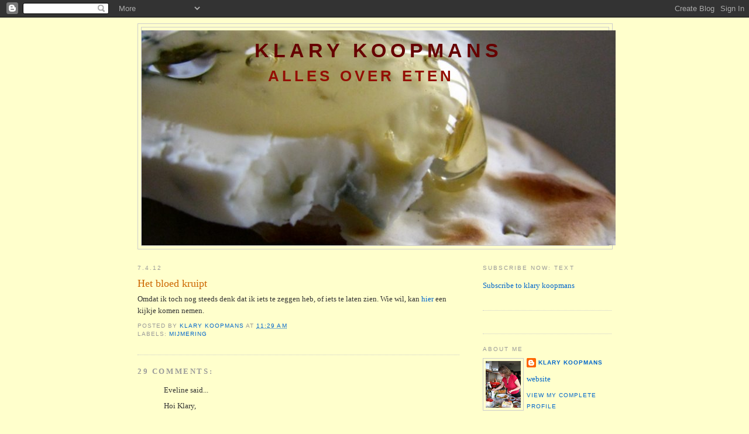

--- FILE ---
content_type: text/html; charset=UTF-8
request_url: https://klarykoopmans.blogspot.com/2012/04/het-bloed-kruipt.html?showComment=1649041890705
body_size: 21153
content:
<!DOCTYPE html>
<html dir='ltr'>
<head>
<link href='https://www.blogger.com/static/v1/widgets/2944754296-widget_css_bundle.css' rel='stylesheet' type='text/css'/>
<meta content='text/html; charset=UTF-8' http-equiv='Content-Type'/>
<meta content='blogger' name='generator'/>
<link href='https://klarykoopmans.blogspot.com/favicon.ico' rel='icon' type='image/x-icon'/>
<link href='http://klarykoopmans.blogspot.com/2012/04/het-bloed-kruipt.html' rel='canonical'/>
<link rel="alternate" type="application/atom+xml" title="klary koopmans - Atom" href="https://klarykoopmans.blogspot.com/feeds/posts/default" />
<link rel="alternate" type="application/rss+xml" title="klary koopmans - RSS" href="https://klarykoopmans.blogspot.com/feeds/posts/default?alt=rss" />
<link rel="service.post" type="application/atom+xml" title="klary koopmans - Atom" href="https://www.blogger.com/feeds/20813973/posts/default" />

<link rel="alternate" type="application/atom+xml" title="klary koopmans - Atom" href="https://klarykoopmans.blogspot.com/feeds/4616584151624356685/comments/default" />
<!--Can't find substitution for tag [blog.ieCssRetrofitLinks]-->
<meta content='http://klarykoopmans.blogspot.com/2012/04/het-bloed-kruipt.html' property='og:url'/>
<meta content='Het bloed kruipt' property='og:title'/>
<meta content='Omdat ik toch nog steeds denk dat ik iets te zeggen heb, of iets te laten zien. Wie wil, kan hier  een kijkje komen nemen.' property='og:description'/>
<title>klary koopmans: Het bloed kruipt</title>
<style id='page-skin-1' type='text/css'><!--
/*
-----------------------------------------------
Blogger Template Style
Name:     Minima
Date:     26 Feb 2004
Updated by: Blogger Team
----------------------------------------------- */
/* Variable definitions
====================
<Variable name="bgcolor" description="Page Background Color"
type="color" default="#fff">
<Variable name="textcolor" description="Text Color"
type="color" default="#333">
<Variable name="linkcolor" description="Link Color"
type="color" default="#58a">
<Variable name="pagetitlecolor" description="Blog Title Color"
type="color" default="#666">
<Variable name="descriptioncolor" description="Blog Description Color"
type="color" default="#999">
<Variable name="titlecolor" description="Post Title Color"
type="color" default="#c60">
<Variable name="bordercolor" description="Border Color"
type="color" default="#ccc">
<Variable name="sidebarcolor" description="Sidebar Title Color"
type="color" default="#999">
<Variable name="sidebartextcolor" description="Sidebar Text Color"
type="color" default="#666">
<Variable name="visitedlinkcolor" description="Visited Link Color"
type="color" default="#999">
<Variable name="bodyfont" description="Text Font"
type="font" default="normal normal 100% Georgia, Serif">
<Variable name="headerfont" description="Sidebar Title Font"
type="font"
default="normal normal 78% 'Trebuchet MS',Trebuchet,Arial,Verdana,Sans-serif">
<Variable name="pagetitlefont" description="Blog Title Font"
type="font"
default="normal normal 200% Georgia, Serif">
<Variable name="descriptionfont" description="Blog Description Font"
type="font"
default="normal normal 78% 'Trebuchet MS', Trebuchet, Arial, Verdana, Sans-serif">
<Variable name="postfooterfont" description="Post Footer Font"
type="font"
default="normal normal 78% 'Trebuchet MS', Trebuchet, Arial, Verdana, Sans-serif">
<Variable name="startSide" description="Side where text starts in blog language"
type="automatic" default="left">
<Variable name="endSide" description="Side where text ends in blog language"
type="automatic" default="right">
*/
/* Use this with templates/template-twocol.html */
body {
background:#ffffcc;
margin:0;
color:#333333;
font:x-small Georgia Serif;
font-size/* */:/**/small;
font-size: /**/small;
text-align: center;
}
a:link {
color:#0066CC;
text-decoration:none;
}
a:visited {
color:#3D81EE;
text-decoration:none;
}
a:hover {
color:#cc6600;
text-decoration:underline;
}
a img {
border-width:0;
}
/* Header
-----------------------------------------------
*/
#header-wrapper {
width:810px;
margin:0 auto 10px;
border:1px solid #cccccc;
}
#header-inner {
background-position: center;
margin-left: auto;
margin-right: auto;
}
#header {
margin: 5px;
border: 1px solid #cccccc;
text-align: center;
color:#660000;
}
#header h1 {
margin:5px 5px 0;
padding:15px 20px .25em;
line-height:1.2em;
text-transform:uppercase;
letter-spacing:.2em;
font: normal bold 264% Arial, sans-serif;
}
#header a {
color:#660000;
text-decoration:none;
}
#header a:hover {
color:#660000;
}
#header .description {
margin:0 5px 5px;
padding:0 20px 15px;
max-width:700px;
text-transform:uppercase;
letter-spacing:.2em;
line-height: 1.4em;
font: normal bold 200% Arial, sans-serif;
color: #940f04;
}
#header img {
margin-left: auto;
margin-right: auto;
}
/* Outer-Wrapper
----------------------------------------------- */
#outer-wrapper {
width: 810px;
margin:0 auto;
padding:10px;
text-align:left;
font: normal normal 100% Georgia, Serif;
}
#main-wrapper {
width: 550px;
float: left;
word-wrap: break-word; /* fix for long text breaking sidebar float in IE */
overflow: hidden;     /* fix for long non-text content breaking IE sidebar float */
}
#sidebar-wrapper {
width: 220px;
float: right;
word-wrap: break-word; /* fix for long text breaking sidebar float in IE */
overflow: hidden;      /* fix for long non-text content breaking IE sidebar float */
}
/* Headings
----------------------------------------------- */
h2 {
margin:1.5em 0 .75em;
font:normal normal 78% 'Trebuchet MS',Trebuchet,Arial,Verdana,Sans-serif;
line-height: 1.4em;
text-transform:uppercase;
letter-spacing:.2em;
color:#999999;
}
/* Posts
-----------------------------------------------
*/
h2.date-header {
margin:1.5em 0 .5em;
}
.post {
margin:.5em 0 1.5em;
border-bottom:1px dotted #cccccc;
padding-bottom:1.5em;
}
.post h3 {
margin:.25em 0 0;
padding:0 0 4px;
font-size:140%;
font-weight:normal;
line-height:1.4em;
color:#cc6600;
}
.post h3 a, .post h3 a:visited, .post h3 strong {
display:block;
text-decoration:none;
color:#cc6600;
font-weight:normal;
}
.post h3 strong, .post h3 a:hover {
color:#333333;
}
.post-body {
margin:0 0 .75em;
line-height:1.6em;
}
.post-body blockquote {
line-height:1.3em;
}
.post-footer {
margin: .75em 0;
color:#999999;
text-transform:uppercase;
letter-spacing:.1em;
font: normal normal 78% 'Trebuchet MS', Trebuchet, Arial, Verdana, Sans-serif;
line-height: 1.4em;
}
.comment-link {
margin-left:.6em;
}
.post img, table.tr-caption-container {
padding:4px;
border:1px solid #cccccc;
}
.tr-caption-container img {
border: none;
padding: 0;
}
.post blockquote {
margin:1em 20px;
}
.post blockquote p {
margin:.75em 0;
}
/* Comments
----------------------------------------------- */
#comments h4 {
margin:1em 0;
font-weight: bold;
line-height: 1.4em;
text-transform:uppercase;
letter-spacing:.2em;
color: #999999;
}
#comments-block {
margin:1em 0 1.5em;
line-height:1.6em;
}
#comments-block .comment-author {
margin:.5em 0;
}
#comments-block .comment-body {
margin:.25em 0 0;
}
#comments-block .comment-footer {
margin:-.25em 0 2em;
line-height: 1.4em;
text-transform:uppercase;
letter-spacing:.1em;
}
#comments-block .comment-body p {
margin:0 0 .75em;
}
.deleted-comment {
font-style:italic;
color:gray;
}
#blog-pager-newer-link {
float: left;
}
#blog-pager-older-link {
float: right;
}
#blog-pager {
text-align: center;
}
.feed-links {
clear: both;
line-height: 2.5em;
}
/* Sidebar Content
----------------------------------------------- */
.sidebar {
color: #333333;
line-height: 1.5em;
}
.sidebar ul {
list-style:none;
margin:0 0 0;
padding:0 0 0;
}
.sidebar li {
margin:0;
padding-top:0;
padding-right:0;
padding-bottom:.25em;
padding-left:15px;
text-indent:-15px;
line-height:1.5em;
}
.sidebar .widget, .main .widget {
border-bottom:1px dotted #cccccc;
margin:0 0 1.5em;
padding:0 0 1.5em;
}
.main .Blog {
border-bottom-width: 0;
}
/* Profile
----------------------------------------------- */
.profile-img {
float: left;
margin-top: 0;
margin-right: 5px;
margin-bottom: 5px;
margin-left: 0;
padding: 4px;
border: 1px solid #cccccc;
}
.profile-data {
margin:0;
text-transform:uppercase;
letter-spacing:.1em;
font: normal normal 78% 'Trebuchet MS', Trebuchet, Arial, Verdana, Sans-serif;
color: #999999;
font-weight: bold;
line-height: 1.6em;
}
.profile-datablock {
margin:.5em 0 .5em;
}
.profile-textblock {
margin: 0.5em 0;
line-height: 1.6em;
}
.profile-link {
font: normal normal 78% 'Trebuchet MS', Trebuchet, Arial, Verdana, Sans-serif;
text-transform: uppercase;
letter-spacing: .1em;
}
/* Footer
----------------------------------------------- */
#footer {
width:660px;
clear:both;
margin:0 auto;
padding-top:15px;
line-height: 1.6em;
text-transform:uppercase;
letter-spacing:.1em;
text-align: center;
}

--></style>
<link href='https://www.blogger.com/dyn-css/authorization.css?targetBlogID=20813973&amp;zx=79956a6a-277e-427c-b0e3-1f3166dfb590' media='none' onload='if(media!=&#39;all&#39;)media=&#39;all&#39;' rel='stylesheet'/><noscript><link href='https://www.blogger.com/dyn-css/authorization.css?targetBlogID=20813973&amp;zx=79956a6a-277e-427c-b0e3-1f3166dfb590' rel='stylesheet'/></noscript>
<meta name='google-adsense-platform-account' content='ca-host-pub-1556223355139109'/>
<meta name='google-adsense-platform-domain' content='blogspot.com'/>

</head>
<body>
<div class='navbar section' id='navbar'><div class='widget Navbar' data-version='1' id='Navbar1'><script type="text/javascript">
    function setAttributeOnload(object, attribute, val) {
      if(window.addEventListener) {
        window.addEventListener('load',
          function(){ object[attribute] = val; }, false);
      } else {
        window.attachEvent('onload', function(){ object[attribute] = val; });
      }
    }
  </script>
<div id="navbar-iframe-container"></div>
<script type="text/javascript" src="https://apis.google.com/js/platform.js"></script>
<script type="text/javascript">
      gapi.load("gapi.iframes:gapi.iframes.style.bubble", function() {
        if (gapi.iframes && gapi.iframes.getContext) {
          gapi.iframes.getContext().openChild({
              url: 'https://www.blogger.com/navbar/20813973?po\x3d4616584151624356685\x26origin\x3dhttps://klarykoopmans.blogspot.com',
              where: document.getElementById("navbar-iframe-container"),
              id: "navbar-iframe"
          });
        }
      });
    </script><script type="text/javascript">
(function() {
var script = document.createElement('script');
script.type = 'text/javascript';
script.src = '//pagead2.googlesyndication.com/pagead/js/google_top_exp.js';
var head = document.getElementsByTagName('head')[0];
if (head) {
head.appendChild(script);
}})();
</script>
</div></div>
<div id='outer-wrapper'><div id='wrap2'>
<!-- skip links for text browsers -->
<span id='skiplinks' style='display:none;'>
<a href='#main'>skip to main </a> |
      <a href='#sidebar'>skip to sidebar</a>
</span>
<div id='header-wrapper'>
<div class='header section' id='header'><div class='widget Header' data-version='1' id='Header1'>
<div id='header-inner' style='background-image: url("https://blogger.googleusercontent.com/img/b/R29vZ2xl/AVvXsEjMrNdN1FgJCPFh4n_yJwi310-FuygyrLeqzOGGWM6Wgz4rK6_1lXmgdoGcBShOZDjuPYDkTXi31jUy4Phh0QaMphqUb_Q5LCWQOqTPd8jXblYTftXtX9vFs7RkiLkZNNIzE27BaA/s810-r/IMG_1162-1.JPG"); background-position: left; width: 810px; min-height: 368px; _height: 368px; background-repeat: no-repeat; '>
<div class='titlewrapper' style='background: transparent'>
<h1 class='title' style='background: transparent; border-width: 0px'>
<a href='https://klarykoopmans.blogspot.com/'>
klary koopmans
</a>
</h1>
</div>
<div class='descriptionwrapper'>
<p class='description'><span>ALLES OVER ETEN</span></p>
</div>
</div>
</div></div>
</div>
<div id='content-wrapper'>
<div id='crosscol-wrapper' style='text-align:center'>
<div class='crosscol no-items section' id='crosscol'></div>
</div>
<div id='main-wrapper'>
<div class='main section' id='main'><div class='widget Blog' data-version='1' id='Blog1'>
<div class='blog-posts hfeed'>

          <div class="date-outer">
        
<h2 class='date-header'><span>7.4.12</span></h2>

          <div class="date-posts">
        
<div class='post-outer'>
<div class='post hentry uncustomized-post-template' itemprop='blogPost' itemscope='itemscope' itemtype='http://schema.org/BlogPosting'>
<meta content='20813973' itemprop='blogId'/>
<meta content='4616584151624356685' itemprop='postId'/>
<a name='4616584151624356685'></a>
<h3 class='post-title entry-title' itemprop='name'>
Het bloed kruipt
</h3>
<div class='post-header'>
<div class='post-header-line-1'></div>
</div>
<div class='post-body entry-content' id='post-body-4616584151624356685' itemprop='description articleBody'>
Omdat ik toch nog steeds denk dat ik iets te zeggen heb, of iets te laten zien. Wie wil, kan <a href="http://rabarberdromen.blogspot.com/">hier</a> een kijkje komen nemen.
<div style='clear: both;'></div>
</div>
<div class='post-footer'>
<div class='post-footer-line post-footer-line-1'>
<span class='post-author vcard'>
Posted by
<span class='fn' itemprop='author' itemscope='itemscope' itemtype='http://schema.org/Person'>
<meta content='https://www.blogger.com/profile/01363416564575801503' itemprop='url'/>
<a class='g-profile' href='https://www.blogger.com/profile/01363416564575801503' rel='author' title='author profile'>
<span itemprop='name'>Klary Koopmans</span>
</a>
</span>
</span>
<span class='post-timestamp'>
at
<meta content='http://klarykoopmans.blogspot.com/2012/04/het-bloed-kruipt.html' itemprop='url'/>
<a class='timestamp-link' href='https://klarykoopmans.blogspot.com/2012/04/het-bloed-kruipt.html' rel='bookmark' title='permanent link'><abbr class='published' itemprop='datePublished' title='2012-04-07T11:29:00+02:00'>11:29 am</abbr></a>
</span>
<span class='post-comment-link'>
</span>
<span class='post-icons'>
<span class='item-control blog-admin pid-2074443624'>
<a href='https://www.blogger.com/post-edit.g?blogID=20813973&postID=4616584151624356685&from=pencil' title='Edit Post'>
<img alt='' class='icon-action' height='18' src='https://resources.blogblog.com/img/icon18_edit_allbkg.gif' width='18'/>
</a>
</span>
</span>
<div class='post-share-buttons goog-inline-block'>
</div>
</div>
<div class='post-footer-line post-footer-line-2'>
<span class='post-labels'>
Labels:
<a href='https://klarykoopmans.blogspot.com/search/label/Mijmering' rel='tag'>Mijmering</a>
</span>
</div>
<div class='post-footer-line post-footer-line-3'>
<span class='post-location'>
</span>
</div>
</div>
</div>
<div class='comments' id='comments'>
<a name='comments'></a>
<h4>29 comments:</h4>
<div id='Blog1_comments-block-wrapper'>
<dl class='avatar-comment-indent' id='comments-block'>
<dt class='comment-author ' id='c6509687556613367074'>
<a name='c6509687556613367074'></a>
<div class="avatar-image-container avatar-stock"><span dir="ltr"><img src="//resources.blogblog.com/img/blank.gif" width="35" height="35" alt="" title="Eveline">

</span></div>
Eveline
said...
</dt>
<dd class='comment-body' id='Blog1_cmt-6509687556613367074'>
<p>
Hoi Klary,<br /><br />Jammer om te lezen dat je stopt, gelukkig blijven je recepten nog vindbaar op internet, en komen er nog wel wat voedselverslagen langs op je nieuwe blog.<br />Ik zat te struinen in je archieven en werd heel nieuwsgierig naar de baso van mijnheer Tan, een recept uit 2008 (http://klarykoopmans.blogspot.nl/2008/05/de-baso-van-mijnheer-tan.html). Helaas zijn de linkjes naar het recept dood, ik vroeg me af of je het recept nog ergens hebt staan?<br /><br />Dank je!
</p>
</dd>
<dd class='comment-footer'>
<span class='comment-timestamp'>
<a href='https://klarykoopmans.blogspot.com/2012/04/het-bloed-kruipt.html?showComment=1345279973231#c6509687556613367074' title='comment permalink'>
10:52 am
</a>
<span class='item-control blog-admin pid-1442087672'>
<a class='comment-delete' href='https://www.blogger.com/comment/delete/20813973/6509687556613367074' title='Delete Comment'>
<img src='https://resources.blogblog.com/img/icon_delete13.gif'/>
</a>
</span>
</span>
</dd>
<dt class='comment-author ' id='c7496828148530081405'>
<a name='c7496828148530081405'></a>
<div class="avatar-image-container avatar-stock"><span dir="ltr"><img src="//resources.blogblog.com/img/blank.gif" width="35" height="35" alt="" title="Eveline">

</span></div>
Eveline
said...
</dt>
<dd class='comment-body' id='Blog1_cmt-7496828148530081405'>
<p>
Hoi Klary,<br /><br />Jammer om te lezen dat je stopt, gelukkig blijven je recepten nog vindbaar op internet, en komen er nog wel wat voedselverslagen langs op je nieuwe blog.<br />Ik zat te struinen in je archieven en werd heel nieuwsgierig naar de baso van mijnheer Tan, een recept uit 2008 (http://klarykoopmans.blogspot.nl/2008/05/de-baso-van-mijnheer-tan.html). Helaas zijn de linkjes naar het recept dood, ik vroeg me af of je het recept nog ergens hebt staan?<br /><br />Dank je!
</p>
</dd>
<dd class='comment-footer'>
<span class='comment-timestamp'>
<a href='https://klarykoopmans.blogspot.com/2012/04/het-bloed-kruipt.html?showComment=1345279993246#c7496828148530081405' title='comment permalink'>
10:53 am
</a>
<span class='item-control blog-admin pid-1442087672'>
<a class='comment-delete' href='https://www.blogger.com/comment/delete/20813973/7496828148530081405' title='Delete Comment'>
<img src='https://resources.blogblog.com/img/icon_delete13.gif'/>
</a>
</span>
</span>
</dd>
<dt class='comment-author ' id='c5231276663101711603'>
<a name='c5231276663101711603'></a>
<div class="avatar-image-container avatar-stock"><span dir="ltr"><img src="//resources.blogblog.com/img/blank.gif" width="35" height="35" alt="" title="hannaflorence0@gmail.com">

</span></div>
hannaflorence0@gmail.com
said...
</dt>
<dd class='comment-body' id='Blog1_cmt-5231276663101711603'>
<p>
Halo, <br />Jouw blog is heel goed. mag ik hebben jouw email adresse contact u opnememen? <br />Florence 
</p>
</dd>
<dd class='comment-footer'>
<span class='comment-timestamp'>
<a href='https://klarykoopmans.blogspot.com/2012/04/het-bloed-kruipt.html?showComment=1394194927004#c5231276663101711603' title='comment permalink'>
1:22 pm
</a>
<span class='item-control blog-admin pid-1442087672'>
<a class='comment-delete' href='https://www.blogger.com/comment/delete/20813973/5231276663101711603' title='Delete Comment'>
<img src='https://resources.blogblog.com/img/icon_delete13.gif'/>
</a>
</span>
</span>
</dd>
<dt class='comment-author ' id='c4149147214235190084'>
<a name='c4149147214235190084'></a>
<div class="avatar-image-container avatar-stock"><span dir="ltr"><a href="http://nj-cook4you.nl" target="" rel="nofollow" onclick=""><img src="//resources.blogblog.com/img/blank.gif" width="35" height="35" alt="" title="NJ-Cook4You">

</a></span></div>
<a href='http://nj-cook4you.nl' rel='nofollow'>NJ-Cook4You</a>
said...
</dt>
<dd class='comment-body' id='Blog1_cmt-4149147214235190084'>
<p>
Ik hou van het lezen van foodblogs. Het is inderdaad jammer dat je er mee stopt.<br /><br />Succes<br /><br />Groet,<br /><a href="http://nj-cook4you.nl" rel="nofollow">NJ-Cook4You Catering</a>
</p>
</dd>
<dd class='comment-footer'>
<span class='comment-timestamp'>
<a href='https://klarykoopmans.blogspot.com/2012/04/het-bloed-kruipt.html?showComment=1436437272907#c4149147214235190084' title='comment permalink'>
12:21 pm
</a>
<span class='item-control blog-admin pid-1442087672'>
<a class='comment-delete' href='https://www.blogger.com/comment/delete/20813973/4149147214235190084' title='Delete Comment'>
<img src='https://resources.blogblog.com/img/icon_delete13.gif'/>
</a>
</span>
</span>
</dd>
<dt class='comment-author ' id='c2887026335913047182'>
<a name='c2887026335913047182'></a>
<div class="avatar-image-container avatar-stock"><span dir="ltr"><a href="https://www.clippingpathquick.com/" target="" rel="nofollow" onclick=""><img src="//resources.blogblog.com/img/blank.gif" width="35" height="35" alt="" title="Clipping Path">

</a></span></div>
<a href='https://www.clippingpathquick.com/' rel='nofollow'>Clipping Path</a>
said...
</dt>
<dd class='comment-body' id='Blog1_cmt-2887026335913047182'>
<p>
Great post really enjoyed reading it!<br /><br />
</p>
</dd>
<dd class='comment-footer'>
<span class='comment-timestamp'>
<a href='https://klarykoopmans.blogspot.com/2012/04/het-bloed-kruipt.html?showComment=1553050974850#c2887026335913047182' title='comment permalink'>
4:02 am
</a>
<span class='item-control blog-admin pid-1442087672'>
<a class='comment-delete' href='https://www.blogger.com/comment/delete/20813973/2887026335913047182' title='Delete Comment'>
<img src='https://resources.blogblog.com/img/icon_delete13.gif'/>
</a>
</span>
</span>
</dd>
<dt class='comment-author ' id='c1595173223136782980'>
<a name='c1595173223136782980'></a>
<div class="avatar-image-container avatar-stock"><span dir="ltr"><a href="https://www.friteusevergelijken.nl" target="" rel="nofollow" onclick=""><img src="//resources.blogblog.com/img/blank.gif" width="35" height="35" alt="" title="Friteusevergelijken.nl">

</a></span></div>
<a href='https://www.friteusevergelijken.nl' rel='nofollow'>Friteusevergelijken.nl</a>
said...
</dt>
<dd class='comment-body' id='Blog1_cmt-1595173223136782980'>
<p>
jammer dat je stopt! <a href="https://www.friteusevergelijken.nl/blog" rel="nofollow">airfryer review</a>.
</p>
</dd>
<dd class='comment-footer'>
<span class='comment-timestamp'>
<a href='https://klarykoopmans.blogspot.com/2012/04/het-bloed-kruipt.html?showComment=1567959628512#c1595173223136782980' title='comment permalink'>
6:20 pm
</a>
<span class='item-control blog-admin pid-1442087672'>
<a class='comment-delete' href='https://www.blogger.com/comment/delete/20813973/1595173223136782980' title='Delete Comment'>
<img src='https://resources.blogblog.com/img/icon_delete13.gif'/>
</a>
</span>
</span>
</dd>
<dt class='comment-author ' id='c8799541721539557766'>
<a name='c8799541721539557766'></a>
<div class="avatar-image-container avatar-stock"><span dir="ltr"><a href="https://www.blogger.com/profile/07926564255490765597" target="" rel="nofollow" onclick="" class="avatar-hovercard" id="av-8799541721539557766-07926564255490765597"><img src="//www.blogger.com/img/blogger_logo_round_35.png" width="35" height="35" alt="" title="JokerGaming388.live">

</a></span></div>
<a href='https://www.blogger.com/profile/07926564255490765597' rel='nofollow'>JokerGaming388.live</a>
said...
</dt>
<dd class='comment-body' id='Blog1_cmt-8799541721539557766'>
<p>
no one notices your sadness until it turns into anger, and then you are the bad person <a href="https://fafaslotlogin.wildapricot.org/" rel="nofollow">Fafaslot</a> | <a href="https://jokergaminglogin.wildapricot.org/" rel="nofollow">Joker Gaming</a> | <a href="https://joker-gaming-388.wildapricot.org/" rel="nofollow">Joker Gaming</a> | <a href="https://jokergaming-slot.wildapricot.org/" rel="nofollow">Slot Joker Gaming</a> | <a href="https://joker-gaming-slot.wildapricot.org/" rel="nofollow">Joker Slot</a> | <a href="https://jokergamingjoker123.wildapricot.org/" rel="nofollow">Joker Slot</a> | <a href="https://jokergaming-388.wildapricot.org/" rel="nofollow">Slot Joker</a>
</p>
</dd>
<dd class='comment-footer'>
<span class='comment-timestamp'>
<a href='https://klarykoopmans.blogspot.com/2012/04/het-bloed-kruipt.html?showComment=1624651369235#c8799541721539557766' title='comment permalink'>
10:02 pm
</a>
<span class='item-control blog-admin pid-556850881'>
<a class='comment-delete' href='https://www.blogger.com/comment/delete/20813973/8799541721539557766' title='Delete Comment'>
<img src='https://resources.blogblog.com/img/icon_delete13.gif'/>
</a>
</span>
</span>
</dd>
<dt class='comment-author ' id='c1471249544868511520'>
<a name='c1471249544868511520'></a>
<div class="avatar-image-container avatar-stock"><span dir="ltr"><a href="https://www.blogger.com/profile/09703232788739890913" target="" rel="nofollow" onclick="" class="avatar-hovercard" id="av-1471249544868511520-09703232788739890913"><img src="//www.blogger.com/img/blogger_logo_round_35.png" width="35" height="35" alt="" title="ZONAGAMING">

</a></span></div>
<a href='https://www.blogger.com/profile/09703232788739890913' rel='nofollow'>ZONAGAMING</a>
said...
</dt>
<dd class='comment-body' id='Blog1_cmt-1471249544868511520'>
<p>
Maybe currently being tested financially, calm and happiness <a href="https://jokerslot.cabanova.com/" rel="nofollow">Joker Gaming</a> | <a href="https://sv3888.cabanova.com/" rel="nofollow">Sabung Ayam Sv388</a> | <a href="https://idnplayapk.cabanova.com/" rel="nofollow">IDNPlay Poker</a> | <a href="https://jokerslot.coffeecup.com/" rel="nofollow">Joker Gaming</a>
</p>
</dd>
<dd class='comment-footer'>
<span class='comment-timestamp'>
<a href='https://klarykoopmans.blogspot.com/2012/04/het-bloed-kruipt.html?showComment=1625181531250#c1471249544868511520' title='comment permalink'>
1:18 am
</a>
<span class='item-control blog-admin pid-2092306713'>
<a class='comment-delete' href='https://www.blogger.com/comment/delete/20813973/1471249544868511520' title='Delete Comment'>
<img src='https://resources.blogblog.com/img/icon_delete13.gif'/>
</a>
</span>
</span>
</dd>
<dt class='comment-author ' id='c3700499454135371320'>
<a name='c3700499454135371320'></a>
<div class="avatar-image-container vcard"><span dir="ltr"><a href="https://www.blogger.com/profile/18203731545926030336" target="" rel="nofollow" onclick="" class="avatar-hovercard" id="av-3700499454135371320-18203731545926030336"><img src="https://resources.blogblog.com/img/blank.gif" width="35" height="35" class="delayLoad" style="display: none;" longdesc="//blogger.googleusercontent.com/img/b/R29vZ2xl/AVvXsEhMk3sPtQvXKCTOKV4xlBTwM87jwJksFEE4lhQ-Pu8SZp_lpCu5r8jS0efAJuOpB7iSGzHHSo8ZpzjTGypqOY_gy0R3lcBulkYrS7YkRevzMIjCGp1c4aq954b3fvvDIhU/s45-c/g322.png" alt="" title="totosite365.info">

<noscript><img src="//blogger.googleusercontent.com/img/b/R29vZ2xl/AVvXsEhMk3sPtQvXKCTOKV4xlBTwM87jwJksFEE4lhQ-Pu8SZp_lpCu5r8jS0efAJuOpB7iSGzHHSo8ZpzjTGypqOY_gy0R3lcBulkYrS7YkRevzMIjCGp1c4aq954b3fvvDIhU/s45-c/g322.png" width="35" height="35" class="photo" alt=""></noscript></a></span></div>
<a href='https://www.blogger.com/profile/18203731545926030336' rel='nofollow'>totosite365.info</a>
said...
</dt>
<dd class='comment-body' id='Blog1_cmt-3700499454135371320'>
<p>
Wohh exactly what I was looking for, regards for posting <br /><a href="https://www.totosite365.info" title="스포츠토토" rel="nofollow">스포츠토토</a><br />
</p>
</dd>
<dd class='comment-footer'>
<span class='comment-timestamp'>
<a href='https://klarykoopmans.blogspot.com/2012/04/het-bloed-kruipt.html?showComment=1633709687020#c3700499454135371320' title='comment permalink'>
6:14 pm
</a>
<span class='item-control blog-admin pid-1787638672'>
<a class='comment-delete' href='https://www.blogger.com/comment/delete/20813973/3700499454135371320' title='Delete Comment'>
<img src='https://resources.blogblog.com/img/icon_delete13.gif'/>
</a>
</span>
</span>
</dd>
<dt class='comment-author ' id='c7981423148135428088'>
<a name='c7981423148135428088'></a>
<div class="avatar-image-container vcard"><span dir="ltr"><a href="https://www.blogger.com/profile/09822967399500328950" target="" rel="nofollow" onclick="" class="avatar-hovercard" id="av-7981423148135428088-09822967399500328950"><img src="https://resources.blogblog.com/img/blank.gif" width="35" height="35" class="delayLoad" style="display: none;" longdesc="//blogger.googleusercontent.com/img/b/R29vZ2xl/AVvXsEjmnxET0dxXwue3Ne4Z8HrKEygAPOYhMDsV6sg_MUjh6PFNfLamtX4cdKvudwbQ0RD9DQO_c1ohOgqxOQSZ7EsJX5DUggf1-z2-RcsINupv85eCrxZ1aAEzIxWez0ggJ28/s45-c/images.jpg" alt="" title="sportstototopcom">

<noscript><img src="//blogger.googleusercontent.com/img/b/R29vZ2xl/AVvXsEjmnxET0dxXwue3Ne4Z8HrKEygAPOYhMDsV6sg_MUjh6PFNfLamtX4cdKvudwbQ0RD9DQO_c1ohOgqxOQSZ7EsJX5DUggf1-z2-RcsINupv85eCrxZ1aAEzIxWez0ggJ28/s45-c/images.jpg" width="35" height="35" class="photo" alt=""></noscript></a></span></div>
<a href='https://www.blogger.com/profile/09822967399500328950' rel='nofollow'>sportstototopcom</a>
said...
</dt>
<dd class='comment-body' id='Blog1_cmt-7981423148135428088'>
<p>
I appreciate you making this article available, the rest of the site is also high quality.<br /><a href="https://www.sportstototop.com" title="토토" rel="nofollow">토토</a><br />
</p>
</dd>
<dd class='comment-footer'>
<span class='comment-timestamp'>
<a href='https://klarykoopmans.blogspot.com/2012/04/het-bloed-kruipt.html?showComment=1641647728282#c7981423148135428088' title='comment permalink'>
2:15 pm
</a>
<span class='item-control blog-admin pid-873456860'>
<a class='comment-delete' href='https://www.blogger.com/comment/delete/20813973/7981423148135428088' title='Delete Comment'>
<img src='https://resources.blogblog.com/img/icon_delete13.gif'/>
</a>
</span>
</span>
</dd>
<dt class='comment-author ' id='c3215370020124142921'>
<a name='c3215370020124142921'></a>
<div class="avatar-image-container avatar-stock"><span dir="ltr"><img src="//resources.blogblog.com/img/blank.gif" width="35" height="35" alt="" title="&#53664;&#53664;&#49324;&#51060;&#53944;">

</span></div>
토토사이트
said...
</dt>
<dd class='comment-body' id='Blog1_cmt-3215370020124142921'>
<p>
Saif Ali Khan &amp; Rajesh Khattar <a href="https://mtline9.com" rel="nofollow">토토사이트</a> Deal<br />
</p>
</dd>
<dd class='comment-footer'>
<span class='comment-timestamp'>
<a href='https://klarykoopmans.blogspot.com/2012/04/het-bloed-kruipt.html?showComment=1643069910050#c3215370020124142921' title='comment permalink'>
1:18 am
</a>
<span class='item-control blog-admin pid-1442087672'>
<a class='comment-delete' href='https://www.blogger.com/comment/delete/20813973/3215370020124142921' title='Delete Comment'>
<img src='https://resources.blogblog.com/img/icon_delete13.gif'/>
</a>
</span>
</span>
</dd>
<dt class='comment-author ' id='c3116500547479087508'>
<a name='c3116500547479087508'></a>
<div class="avatar-image-container avatar-stock"><span dir="ltr"><a href="https://www.blogger.com/profile/06820285148700627320" target="" rel="nofollow" onclick="" class="avatar-hovercard" id="av-3116500547479087508-06820285148700627320"><img src="//www.blogger.com/img/blogger_logo_round_35.png" width="35" height="35" alt="" title="policezuza123">

</a></span></div>
<a href='https://www.blogger.com/profile/06820285148700627320' rel='nofollow'>policezuza123</a>
said...
</dt>
<dd class='comment-body' id='Blog1_cmt-3116500547479087508'>
<p>
<a href="https://betflixvip168.com/" rel="nofollow">betflix</a>คอเกมสล&#3655;อตท&#3633;&#3657;งหลาย หร&#3639;อสมาช&#3636;กใหม&#3656; สามารถร&#3633;บได&#3657;ง&#3656;าย ๆ เพ&#3637;ยงแค&#3656;ผ&#3641;&#3657;เล&#3656;นน&#3633;&#3657;นจะต&#3657;องทำการสม&#3633;ครสมาช&#3636;กก&#3633;บทางเราก&#3655;สามารถร&#3633;บโบน&#3633;สเครด&#3636;ตฟร&#3637; ได&#3657;เง&#3636;นไปเลย<a href="https://betflixvip168.com/%e0%b8%a3%e0%b8%b5%e0%b8%a7%e0%b8%b4%e0%b8%a7%e0%b9%80%e0%b8%81%e0%b8%a1%e0%b8%aa%e0%b9%8c/" rel="nofollow">ร&#3637;ว&#3636;วเกมส&#3660;</a>
</p>
</dd>
<dd class='comment-footer'>
<span class='comment-timestamp'>
<a href='https://klarykoopmans.blogspot.com/2012/04/het-bloed-kruipt.html?showComment=1648618826714#c3116500547479087508' title='comment permalink'>
7:40 am
</a>
<span class='item-control blog-admin pid-1564377827'>
<a class='comment-delete' href='https://www.blogger.com/comment/delete/20813973/3116500547479087508' title='Delete Comment'>
<img src='https://resources.blogblog.com/img/icon_delete13.gif'/>
</a>
</span>
</span>
</dd>
<dt class='comment-author ' id='c3392724081087052992'>
<a name='c3392724081087052992'></a>
<div class="avatar-image-container avatar-stock"><span dir="ltr"><a href="https://www.blogger.com/profile/02488815087515651302" target="" rel="nofollow" onclick="" class="avatar-hovercard" id="av-3392724081087052992-02488815087515651302"><img src="//www.blogger.com/img/blogger_logo_round_35.png" width="35" height="35" alt="" title="Smith Karl">

</a></span></div>
<a href='https://www.blogger.com/profile/02488815087515651302' rel='nofollow'>Smith Karl</a>
said...
</dt>
<dd class='comment-body' id='Blog1_cmt-3392724081087052992'>
<p>
I needed to put you one bit of note in order to give many thanks the moment again considering the pleasing information you&#8217;ve documented in this case. It is remarkably generous of you to give openly precisely what a lot of people would have made available for an ebook in order to make some cash for themselves, mostly given that you might well have done it if you wanted. These good ideas in addition served to provide a good way to be certain that other individuals have a similar desire just as mine to figure out many more in regard to this condition. I believe there are some more pleasurable instances in the future for individuals that discover your blog post. I have to express appreciation to this writer for bailing me out of this problem. Right after checking through the the net and finding notions which were not beneficial, I figured my life was over. Being alive devoid of the answers to the issues you&#8217;ve resolved through your main posting is a serious case, and ones which could have negatively damaged my career if I had not come across your web blog. Your main mastery and kindness in handling all the pieces was precious. I am not sure what I would have done if I hadn&#8217;t discovered such a solution like this. I can at this time look ahead to my future. Thanks a lot so much for your impressive and amazing help. I won&#8217;t be reluctant to recommend your web site to any individual who requires direction on this subject matter. <a href="https://fknapredak.myshowroom.se/%ec%8a%ac%eb%a1%af-%ea%b2%8c%ec%9e%84%ec%9d%84-%eb%8d%94-%ec%9e%98%ed%95%98%ea%b8%b0-%ec%9c%84%ed%95%9c-%ed%8c%81/" rel="nofollow">토토사이트</a><br />
</p>
</dd>
<dd class='comment-footer'>
<span class='comment-timestamp'>
<a href='https://klarykoopmans.blogspot.com/2012/04/het-bloed-kruipt.html?showComment=1649041890705#c3392724081087052992' title='comment permalink'>
5:11 am
</a>
<span class='item-control blog-admin pid-1421864482'>
<a class='comment-delete' href='https://www.blogger.com/comment/delete/20813973/3392724081087052992' title='Delete Comment'>
<img src='https://resources.blogblog.com/img/icon_delete13.gif'/>
</a>
</span>
</span>
</dd>
<dt class='comment-author ' id='c982194634657144735'>
<a name='c982194634657144735'></a>
<div class="avatar-image-container avatar-stock"><span dir="ltr"><a href="https://www.blogger.com/profile/12461987210800315721" target="" rel="nofollow" onclick="" class="avatar-hovercard" id="av-982194634657144735-12461987210800315721"><img src="//www.blogger.com/img/blogger_logo_round_35.png" width="35" height="35" alt="" title="Carlo Andy">

</a></span></div>
<a href='https://www.blogger.com/profile/12461987210800315721' rel='nofollow'>Carlo Andy</a>
said...
</dt>
<dd class='comment-body' id='Blog1_cmt-982194634657144735'>
<p>
I have to show my respect for your kindness in support of visitors who have the need for assistance with this important theme. Your real commitment to passing the solution up and down had been remarkably beneficial and have specifically made associates like me to arrive at their pursuits. Your important guidelines means a whole lot a person like me and substantially more to my office colleagues. Warm regards; from all of us. I simply needed to thank you so much once more. I&#8217;m not certain what I might have done without these solutions provided by you over such situation. It had been a real terrifying setting in my circumstances, however , understanding the skilled manner you dealt with it forced me to weep over contentment. Now i&#8217;m happier for the support and pray you know what a great job that you are doing educating most people all through your web blog. I am sure you&#8217;ve never got to know any of us. Thanks for sharing, this is a fantastic article.Thanks Again. Great. <a href="https://www.imaginemegame.com/ntrypowerball/" rel="nofollow">파워사다리</a><br />
</p>
</dd>
<dd class='comment-footer'>
<span class='comment-timestamp'>
<a href='https://klarykoopmans.blogspot.com/2012/04/het-bloed-kruipt.html?showComment=1649043537847#c982194634657144735' title='comment permalink'>
5:38 am
</a>
<span class='item-control blog-admin pid-1536294159'>
<a class='comment-delete' href='https://www.blogger.com/comment/delete/20813973/982194634657144735' title='Delete Comment'>
<img src='https://resources.blogblog.com/img/icon_delete13.gif'/>
</a>
</span>
</span>
</dd>
<dt class='comment-author ' id='c2045005019803536714'>
<a name='c2045005019803536714'></a>
<div class="avatar-image-container avatar-stock"><span dir="ltr"><img src="//resources.blogblog.com/img/blank.gif" width="35" height="35" alt="" title="Anonymous">

</span></div>
Anonymous
said...
</dt>
<dd class='comment-body' id='Blog1_cmt-2045005019803536714'>
<p>
&quot;Hi there! This post couldn&#8217;t be written any better! Looking at this post reminds me of my previous roommate! He always kept preaching about this. I&#8217;ll forward this article to him. Fairly certain he&#8217;s going to have a great read. Many thanks for sharing! Hey very cool web site!! Man .. Beautiful .. Amazing .. I&#8217;ll bookmark your web site and take the feeds also&#8230;I am happy to find a lot of useful info here in the post, we need develop more techniques in this regard, thanks for sharing. . . . . .<br />Wow! This can be one particular of the most useful blogs We&#8217;ve ever arrive across on this subject. Basically Wonderful. I&#8217;m also a specialist in this topic so I can understand your hard work. fantastic put up, very informative.&quot; <a href="https://joelecorbeau.com/majornoiteo/" rel="nofollow">메이저놀이터</a><br />
</p>
</dd>
<dd class='comment-footer'>
<span class='comment-timestamp'>
<a href='https://klarykoopmans.blogspot.com/2012/04/het-bloed-kruipt.html?showComment=1649047592714#c2045005019803536714' title='comment permalink'>
6:46 am
</a>
<span class='item-control blog-admin pid-1442087672'>
<a class='comment-delete' href='https://www.blogger.com/comment/delete/20813973/2045005019803536714' title='Delete Comment'>
<img src='https://resources.blogblog.com/img/icon_delete13.gif'/>
</a>
</span>
</span>
</dd>
<dt class='comment-author ' id='c6393331919237888302'>
<a name='c6393331919237888302'></a>
<div class="avatar-image-container avatar-stock"><span dir="ltr"><img src="//resources.blogblog.com/img/blank.gif" width="35" height="35" alt="" title="Anonymous">

</span></div>
Anonymous
said...
</dt>
<dd class='comment-body' id='Blog1_cmt-6393331919237888302'>
<p>
Hello Thank you for giving me useful information. Please keep posting good information in the future I will visit you often. Thank you. I am also running the site. This is a related site, so please visit once. Have a niceday! Really I enjoy your site with effective and useful information. It is included very nice post with a lot of our resources.thanks for share. i enjoy this post. <a href="https://frciclism.ro/muk-repo" rel="nofollow">먹튀신고</a><br />
</p>
</dd>
<dd class='comment-footer'>
<span class='comment-timestamp'>
<a href='https://klarykoopmans.blogspot.com/2012/04/het-bloed-kruipt.html?showComment=1649051724743#c6393331919237888302' title='comment permalink'>
7:55 am
</a>
<span class='item-control blog-admin pid-1442087672'>
<a class='comment-delete' href='https://www.blogger.com/comment/delete/20813973/6393331919237888302' title='Delete Comment'>
<img src='https://resources.blogblog.com/img/icon_delete13.gif'/>
</a>
</span>
</span>
</dd>
<dt class='comment-author ' id='c2962819409536470477'>
<a name='c2962819409536470477'></a>
<div class="avatar-image-container avatar-stock"><span dir="ltr"><img src="//resources.blogblog.com/img/blank.gif" width="35" height="35" alt="" title="Anonymous">

</span></div>
Anonymous
said...
</dt>
<dd class='comment-body' id='Blog1_cmt-2962819409536470477'>
<p>
I really impressed after read this because of some quality work and informative thoughts. I just wanna say thanks to the writer and wish you all the best for coming!. We at Unique Submission. We have our ability in each type of Online Assignment Help which Includes Dissertation Writing, Essay Writing, Assignment composing, Research Proposal Writing, Admission essay composing, Coursework composing and many more. Excellent blog I visit this blog it&#8217;s really awesome. The important thing is that in this blog content written clearly and understandable. The content of information is very informative. Thanks for sharing! If you are using a Garmin Express device, an update will offer you newer features because the company always works on developing their older features to give customers a better experience. <a href="https://www.calas-fr.net/" rel="nofollow">메이저사이트</a><br />
</p>
</dd>
<dd class='comment-footer'>
<span class='comment-timestamp'>
<a href='https://klarykoopmans.blogspot.com/2012/04/het-bloed-kruipt.html?showComment=1649053757292#c2962819409536470477' title='comment permalink'>
8:29 am
</a>
<span class='item-control blog-admin pid-1442087672'>
<a class='comment-delete' href='https://www.blogger.com/comment/delete/20813973/2962819409536470477' title='Delete Comment'>
<img src='https://resources.blogblog.com/img/icon_delete13.gif'/>
</a>
</span>
</span>
</dd>
<dt class='comment-author ' id='c5069940363420454316'>
<a name='c5069940363420454316'></a>
<div class="avatar-image-container avatar-stock"><span dir="ltr"><img src="//resources.blogblog.com/img/blank.gif" width="35" height="35" alt="" title="Anonymous">

</span></div>
Anonymous
said...
</dt>
<dd class='comment-body' id='Blog1_cmt-5069940363420454316'>
<p>
Way cool! Some extremely valid points! I appreciate you writing this write-up and also the rest of the website is also very good. Really enjoyed this article post.Much thanks again. Really Great. Wow! Thank you! I permanently wanted to write on my site something like that. Can I implement a fragment of your post to my website? Thanks for writing such a good article, I stumbled onto your website and read a few articles. I like your way of writing Thank you for your blog post.Thanks Again. Keep writing. Im obliged for the article. Will read on Usually I don at read post on blogs, however I wish to say that this write-up very pressured me to try and do it! Your writing style has been surprised me. Thanks, quite nice post. <a href="https://politicadeverdade.com/freemoney/" rel="nofollow">가입머니</a><br />
</p>
</dd>
<dd class='comment-footer'>
<span class='comment-timestamp'>
<a href='https://klarykoopmans.blogspot.com/2012/04/het-bloed-kruipt.html?showComment=1649056536147#c5069940363420454316' title='comment permalink'>
9:15 am
</a>
<span class='item-control blog-admin pid-1442087672'>
<a class='comment-delete' href='https://www.blogger.com/comment/delete/20813973/5069940363420454316' title='Delete Comment'>
<img src='https://resources.blogblog.com/img/icon_delete13.gif'/>
</a>
</span>
</span>
</dd>
<dt class='comment-author ' id='c7502605924941211610'>
<a name='c7502605924941211610'></a>
<div class="avatar-image-container avatar-stock"><span dir="ltr"><img src="//resources.blogblog.com/img/blank.gif" width="35" height="35" alt="" title="Anonymous">

</span></div>
Anonymous
said...
</dt>
<dd class='comment-body' id='Blog1_cmt-7502605924941211610'>
<p>
 Excellent information on your blog, thank you for taking the time to share with us. Amazing insight you have on this, it&#39;s nice to find a website that details so much information about different artists . Thanks for sharing this information. I really like your blog post very much. You have really shared a informative and interesting blog post with people.Your articles are inventive. I am looking forward to reading the plethora of articles that you have linked here. Thumbs up! <a href="https://toto-spin.com" rel="nofollow">안전토토사이트</a>
</p>
</dd>
<dd class='comment-footer'>
<span class='comment-timestamp'>
<a href='https://klarykoopmans.blogspot.com/2012/04/het-bloed-kruipt.html?showComment=1649062021389#c7502605924941211610' title='comment permalink'>
10:47 am
</a>
<span class='item-control blog-admin pid-1442087672'>
<a class='comment-delete' href='https://www.blogger.com/comment/delete/20813973/7502605924941211610' title='Delete Comment'>
<img src='https://resources.blogblog.com/img/icon_delete13.gif'/>
</a>
</span>
</span>
</dd>
<dt class='comment-author ' id='c5675404798703123542'>
<a name='c5675404798703123542'></a>
<div class="avatar-image-container avatar-stock"><span dir="ltr"><img src="//resources.blogblog.com/img/blank.gif" width="35" height="35" alt="" title="Anonymous">

</span></div>
Anonymous
said...
</dt>
<dd class='comment-body' id='Blog1_cmt-5675404798703123542'>
<p>
Hello! This post couldn&#8217;t be written any better! Reading this post reminds me of my previous room mate! He always kept chatting about this. I will forward this article to him. Fairly certain he will have a good read. Thanks for sharing! This is the right blog for anyone who wants to find out about this topic. You realize so much its almost hard to argue with you (not that I actually would want&#8230;HaHa). You definitely put a new spin on a topic thats been written about for years. Great stuff, just great! <a href="https://searchtoto.com/safetytoto" rel="nofollow">안전토토</a><br />
</p>
</dd>
<dd class='comment-footer'>
<span class='comment-timestamp'>
<a href='https://klarykoopmans.blogspot.com/2012/04/het-bloed-kruipt.html?showComment=1649062077307#c5675404798703123542' title='comment permalink'>
10:47 am
</a>
<span class='item-control blog-admin pid-1442087672'>
<a class='comment-delete' href='https://www.blogger.com/comment/delete/20813973/5675404798703123542' title='Delete Comment'>
<img src='https://resources.blogblog.com/img/icon_delete13.gif'/>
</a>
</span>
</span>
</dd>
<dt class='comment-author ' id='c8738219981451713329'>
<a name='c8738219981451713329'></a>
<div class="avatar-image-container avatar-stock"><span dir="ltr"><img src="//resources.blogblog.com/img/blank.gif" width="35" height="35" alt="" title="Anonymous">

</span></div>
Anonymous
said...
</dt>
<dd class='comment-body' id='Blog1_cmt-8738219981451713329'>
<p>
I really thank you for the valuable info on this great subject and look forward to more great posts. Thanks a lot for enjoying this beauty article with me. I am appreciating it very much! Looking forward to another great article. Good luck to the author! All the best! Great Information sharing .. I am very happy to read this article .. thanks for giving us go through info.Fantastic nice. I appreciate this post I read this article. I think You put a great deal of exertion to make this article. I like your work. <a href="https://www.lastkingsworld.com/sports" rel="nofollow">스포츠토토</a><br />
</p>
</dd>
<dd class='comment-footer'>
<span class='comment-timestamp'>
<a href='https://klarykoopmans.blogspot.com/2012/04/het-bloed-kruipt.html?showComment=1649063398921#c8738219981451713329' title='comment permalink'>
11:09 am
</a>
<span class='item-control blog-admin pid-1442087672'>
<a class='comment-delete' href='https://www.blogger.com/comment/delete/20813973/8738219981451713329' title='Delete Comment'>
<img src='https://resources.blogblog.com/img/icon_delete13.gif'/>
</a>
</span>
</span>
</dd>
<dt class='comment-author ' id='c6700645554856559382'>
<a name='c6700645554856559382'></a>
<div class="avatar-image-container avatar-stock"><span dir="ltr"><a href="https://www.blogger.com/profile/02488815087515651302" target="" rel="nofollow" onclick="" class="avatar-hovercard" id="av-6700645554856559382-02488815087515651302"><img src="//www.blogger.com/img/blogger_logo_round_35.png" width="35" height="35" alt="" title="Smith Karl">

</a></span></div>
<a href='https://www.blogger.com/profile/02488815087515651302' rel='nofollow'>Smith Karl</a>
said...
</dt>
<dd class='comment-body' id='Blog1_cmt-6700645554856559382'>
<p>
There is so much in this article that I would never have thought of on my own. Your content gives readers things to think about in an interesting way. Thank you for your clear information. Pretty good post. I just stumbled upon your blog and wanted to say that I have really enjoyed reading your blog posts. Any way I&#39;ll be subscribing to your feed and I hope you post again soon. Big thanks for the useful info. <a href="https://premisoletura.tumblr.com/post/673091161795280896/embed" rel="nofollow">먹튀패스</a><br />
</p>
</dd>
<dd class='comment-footer'>
<span class='comment-timestamp'>
<a href='https://klarykoopmans.blogspot.com/2012/04/het-bloed-kruipt.html?showComment=1649064736597#c6700645554856559382' title='comment permalink'>
11:32 am
</a>
<span class='item-control blog-admin pid-1421864482'>
<a class='comment-delete' href='https://www.blogger.com/comment/delete/20813973/6700645554856559382' title='Delete Comment'>
<img src='https://resources.blogblog.com/img/icon_delete13.gif'/>
</a>
</span>
</span>
</dd>
<dt class='comment-author ' id='c8063419171436044769'>
<a name='c8063419171436044769'></a>
<div class="avatar-image-container avatar-stock"><span dir="ltr"><img src="//resources.blogblog.com/img/blank.gif" width="35" height="35" alt="" title="Anonymous">

</span></div>
Anonymous
said...
</dt>
<dd class='comment-body' id='Blog1_cmt-8063419171436044769'>
<p>
Hello! This post couldn&#8217;t be written any better! Reading this post reminds me of my previous room mate! He always kept chatting about this. I will forward this article to him. Fairly certain he will have a good read. Thanks for sharing! This is the right blog for anyone who wants to find out about this topic. You realize so much its almost hard to argue with you (not that I actually would want&#8230;HaHa). You definitely put a new spin on a topic thats been written about for years. Great stuff, just great! <a href="https://congresoeduca.com/mtbz" rel="nofollow">먹튀보증업체</a><br />
</p>
</dd>
<dd class='comment-footer'>
<span class='comment-timestamp'>
<a href='https://klarykoopmans.blogspot.com/2012/04/het-bloed-kruipt.html?showComment=1649066998232#c8063419171436044769' title='comment permalink'>
12:09 pm
</a>
<span class='item-control blog-admin pid-1442087672'>
<a class='comment-delete' href='https://www.blogger.com/comment/delete/20813973/8063419171436044769' title='Delete Comment'>
<img src='https://resources.blogblog.com/img/icon_delete13.gif'/>
</a>
</span>
</span>
</dd>
<dt class='comment-author ' id='c8035994492090789249'>
<a name='c8035994492090789249'></a>
<div class="avatar-image-container avatar-stock"><span dir="ltr"><img src="//resources.blogblog.com/img/blank.gif" width="35" height="35" alt="" title="Anonymous">

</span></div>
Anonymous
said...
</dt>
<dd class='comment-body' id='Blog1_cmt-8035994492090789249'>
<p>
I&#39;ve been searching for hours on this topic and finally found your post. , I have read your post and I am very impressed. We prefer your opinion and will visit this site frequently to refer to your opinion. When would you like to visit my site? Really appreciate this wonderful post that you have provided for us.Great site and a great topic as well i really get amazed to read this. Its really good. A very awesome blog post. We are really grateful for your blog post. You will find a lot of approaches after visiting your post. I was exactly searching for. Thanks for such post <a href="https://www.totosinsa.com/" rel="nofollow">토토사이트</a><br />
</p>
</dd>
<dd class='comment-footer'>
<span class='comment-timestamp'>
<a href='https://klarykoopmans.blogspot.com/2012/04/het-bloed-kruipt.html?showComment=1649068535305#c8035994492090789249' title='comment permalink'>
12:35 pm
</a>
<span class='item-control blog-admin pid-1442087672'>
<a class='comment-delete' href='https://www.blogger.com/comment/delete/20813973/8035994492090789249' title='Delete Comment'>
<img src='https://resources.blogblog.com/img/icon_delete13.gif'/>
</a>
</span>
</span>
</dd>
<dt class='comment-author ' id='c8696590506831793391'>
<a name='c8696590506831793391'></a>
<div class="avatar-image-container avatar-stock"><span dir="ltr"><a href="https://pgslotweb.net/" target="" rel="nofollow" onclick=""><img src="//resources.blogblog.com/img/blank.gif" width="35" height="35" alt="" title="&#3585;&#3634;&#3619;&#3651;&#3594;&#3657; aktop1">

</a></span></div>
<a href='https://pgslotweb.net/' rel='nofollow'>การใช&#3657; aktop1</a>
said...
</dt>
<dd class='comment-body' id='Blog1_cmt-8696590506831793391'>
<p>
การใช&#3657; aktop1 ในการว&#3636;เคราะห&#3660;และปร&#3633;บปร&#3640;งกระบวนการผล&#3636;ต pg slot การร&#3633;บประก&#3633;นส&#3636;นค&#3657;าเป&#3655;นเร&#3639;&#3656;องท&#3637;&#3656;สำค&#3633;ญในการสร&#3657;างความเช&#3639;&#3656;อม&#3633;&#3656;นให&#3657;ก&#3633;บล&#3641;กค&#3657;าท&#3637;&#3656;ซ&#3639;&#3657;อส&#3636;นค&#3657;าของอะแคทอป 1 ซ&#3638;&#3656;งอะแคทอป 1 จะยอมร&#3633;บการร&#3633;บประก&#3633;นได&#3657;โดยม&#3637;ข&#3633;&#3657;นตอน
</p>
</dd>
<dd class='comment-footer'>
<span class='comment-timestamp'>
<a href='https://klarykoopmans.blogspot.com/2012/04/het-bloed-kruipt.html?showComment=1703062323180#c8696590506831793391' title='comment permalink'>
9:52 am
</a>
<span class='item-control blog-admin pid-1442087672'>
<a class='comment-delete' href='https://www.blogger.com/comment/delete/20813973/8696590506831793391' title='Delete Comment'>
<img src='https://resources.blogblog.com/img/icon_delete13.gif'/>
</a>
</span>
</span>
</dd>
<dt class='comment-author ' id='c6580735234699711762'>
<a name='c6580735234699711762'></a>
<div class="avatar-image-container avatar-stock"><span dir="ltr"><a href="https://pgslotweb.net/%E0%B8%9A%E0%B8%97%E0%B8%84%E0%B8%A7%E0%B8%B2%E0%B8%A1/%E0%B8%AA%E0%B8%B8%E0%B8%94%E0%B8%A2%E0%B8%AD%E0%B8%94%E0%B9%80%E0%B8%A7%E0%B9%87%E0%B8%9A-thai-pg-slot" target="" rel="nofollow" onclick=""><img src="//resources.blogblog.com/img/blank.gif" width="35" height="35" alt="" title="PG Slot">

</a></span></div>
<a href='https://pgslotweb.net/%25E0%25B8%259A%25E0%25B8%2597%25E0%25B8%2584%25E0%25B8%25A7%25E0%25B8%25B2%25E0%25B8%25A1/%25E0%25B8%25AA%25E0%25B8%25B8%25E0%25B8%2594%25E0%25B8%25A2%25E0%25B8%25AD%25E0%25B8%2594%25E0%25B9%2580%25E0%25B8%25A7%25E0%25B9%2587%25E0%25B8%259A-thai-pg-slot' rel='nofollow'>PG Slot</a>
said...
</dt>
<dd class='comment-body' id='Blog1_cmt-6580735234699711762'>
<p>
ส&#3640;ดยอดเว&#3655;บ Thai PG Slot ไทยอย&#3641;&#3656;ในคล&#3633;งข&#3657;อม&#3641;ลของฉ&#3633;น แต&#3656;ค&#3640;ณสามารถตรวจสอบเว&#3655;บไซต&#3660;หร&#3639;อแพลตฟอร&#3660;มออนไลน&#3660;ต&#3656;าง ๆ ท&#3637;&#3656;ม&#3637;การเสนอเกมสล&#3655;อต PG SLOT ไทยได&#3657; เพ&#3639;&#3656;อค&#3657;นหาและเล&#3639;อกเล&#3656;น
</p>
</dd>
<dd class='comment-footer'>
<span class='comment-timestamp'>
<a href='https://klarykoopmans.blogspot.com/2012/04/het-bloed-kruipt.html?showComment=1706368673833#c6580735234699711762' title='comment permalink'>
4:17 pm
</a>
<span class='item-control blog-admin pid-1442087672'>
<a class='comment-delete' href='https://www.blogger.com/comment/delete/20813973/6580735234699711762' title='Delete Comment'>
<img src='https://resources.blogblog.com/img/icon_delete13.gif'/>
</a>
</span>
</span>
</dd>
<dt class='comment-author ' id='c4884441770112414157'>
<a name='c4884441770112414157'></a>
<div class="avatar-image-container avatar-stock"><span dir="ltr"><a href="https://cleaner4me.com/" target="" rel="nofollow" onclick=""><img src="//resources.blogblog.com/img/blank.gif" width="35" height="35" alt="" title="&#1588;&#1585;&#1603;&#1577; &#1603;&#1604;&#1610;&#1606;&#1585; &#1604;&#1604;&#1578;&#1606;&#1592;&#1610;&#1601;">

</a></span></div>
<a href='https://cleaner4me.com/' rel='nofollow'>شركة كلينر للتنظيف</a>
said...
</dt>
<dd class='comment-body' id='Blog1_cmt-4884441770112414157'>
<p>
خدمة تنظيف مكيفات بالرياض هي الأفضل لك من خلال شركة كلينر للتنظيف لأننا نعلم انه يرغب الكثير من العملاء الحصول على عمالة تنظيف مكيفات مدربة ومعتمدة  فان كنت تريد التعرف علي أفضل الشركات التى يمكن أن توفر لك هذه الخدمة فنحن هنا من الشركات العريقة التى تمتلك فريق يتوافر به العديد من المميزات المتنوعة الذين يمتلكون المهارة التى تمكنهم من تقديم افضل الخدمات وبمنتهى الكفاءة العالية.<br /><a href="https://cleaner4me.com/%D8%AE%D8%AF%D9%85%D8%A7%D8%AA-%D8%A7%D9%84%D8%AA%D9%86%D8%B8%D9%8A%D9%81/%D8%AA%D9%86%D8%B8%D9%8A%D9%81-%D8%A7%D9%84%D9%85%D9%83%D9%8A%D9%81%D8%A7%D8%AA-%D8%A8%D8%A7%D9%84%D8%B1%D9%8A%D8%A7%D8%B6/" rel="nofollow">شركة تنظيف مكيفات بالرياض</a>
</p>
</dd>
<dd class='comment-footer'>
<span class='comment-timestamp'>
<a href='https://klarykoopmans.blogspot.com/2012/04/het-bloed-kruipt.html?showComment=1716934866679#c4884441770112414157' title='comment permalink'>
12:21 am
</a>
<span class='item-control blog-admin pid-1442087672'>
<a class='comment-delete' href='https://www.blogger.com/comment/delete/20813973/4884441770112414157' title='Delete Comment'>
<img src='https://resources.blogblog.com/img/icon_delete13.gif'/>
</a>
</span>
</span>
</dd>
<dt class='comment-author ' id='c3771498575799609265'>
<a name='c3771498575799609265'></a>
<div class="avatar-image-container avatar-stock"><span dir="ltr"><a href="https://gotonewlife.com/" target="" rel="nofollow" onclick=""><img src="//resources.blogblog.com/img/blank.gif" width="35" height="35" alt="" title="&#1588;&#1585;&#1603;&#1577; &#1578;&#1606;&#1592;&#1610;&#1601;">

</a></span></div>
<a href='https://gotonewlife.com/' rel='nofollow'>شركة تنظيف</a>
said...
</dt>
<dd class='comment-body' id='Blog1_cmt-3771498575799609265'>
<p>
شركة رش مبيدات بالدمام لرش مبيدات الحشرات ومكافحة جميع أنواع الحشرات الطائرة والزواحف بأفضل الطرق والوسائل الحديثة.<br /><a href="https://gotonewlife.com/%D8%B4%D8%B1%D9%83%D8%A9-%D8%B1%D8%B4-%D9%85%D8%A8%D9%8A%D8%AF%D8%A7%D8%AA-%D8%A8%D8%A7%D9%84%D8%AF%D9%85%D8%A7%D9%85/" rel="nofollow">شركة رش مبيدات بالدمام</a>
</p>
</dd>
<dd class='comment-footer'>
<span class='comment-timestamp'>
<a href='https://klarykoopmans.blogspot.com/2012/04/het-bloed-kruipt.html?showComment=1717010281849#c3771498575799609265' title='comment permalink'>
9:18 pm
</a>
<span class='item-control blog-admin pid-1442087672'>
<a class='comment-delete' href='https://www.blogger.com/comment/delete/20813973/3771498575799609265' title='Delete Comment'>
<img src='https://resources.blogblog.com/img/icon_delete13.gif'/>
</a>
</span>
</span>
</dd>
<dt class='comment-author ' id='c4794940128389446835'>
<a name='c4794940128389446835'></a>
<div class="avatar-image-container avatar-stock"><span dir="ltr"><a href="https://www.blogger.com/profile/15553234124367921552" target="" rel="nofollow" onclick="" class="avatar-hovercard" id="av-4794940128389446835-15553234124367921552"><img src="//www.blogger.com/img/blogger_logo_round_35.png" width="35" height="35" alt="" title="Anny Brown">

</a></span></div>
<a href='https://www.blogger.com/profile/15553234124367921552' rel='nofollow'>Anny Brown</a>
said...
</dt>
<dd class='comment-body' id='Blog1_cmt-4794940128389446835'>
<p>
I just finished reading Het bloed kruipt, and it was an intense experience! The themes of the story were gripping and kept me on the edge of my seat. I got lost in the pages while wearing my <a href="https://americasuits.com/marlboro-moto-racing-leather-jacket" rel="nofollow">racing moto jacket</a>, which added a bit of thrill to the atmosphere. The combination of a powerful narrative and a sleek jacket made for an unforgettable reading session! What did you think of the plot twists?<br /><br />
</p>
</dd>
<dd class='comment-footer'>
<span class='comment-timestamp'>
<a href='https://klarykoopmans.blogspot.com/2012/04/het-bloed-kruipt.html?showComment=1728048862972#c4794940128389446835' title='comment permalink'>
3:34 pm
</a>
<span class='item-control blog-admin pid-1670766715'>
<a class='comment-delete' href='https://www.blogger.com/comment/delete/20813973/4794940128389446835' title='Delete Comment'>
<img src='https://resources.blogblog.com/img/icon_delete13.gif'/>
</a>
</span>
</span>
</dd>
</dl>
</div>
<p class='comment-footer'>
<a href='https://www.blogger.com/comment/fullpage/post/20813973/4616584151624356685' onclick=''>Post a Comment</a>
</p>
</div>
</div>

        </div></div>
      
</div>
<div class='blog-pager' id='blog-pager'>
<span id='blog-pager-older-link'>
<a class='blog-pager-older-link' href='https://klarykoopmans.blogspot.com/2012/03/veranderingen.html' id='Blog1_blog-pager-older-link' title='Older Post'>Older Post</a>
</span>
<a class='home-link' href='https://klarykoopmans.blogspot.com/'>Home</a>
</div>
<div class='clear'></div>
<div class='post-feeds'>
<div class='feed-links'>
Subscribe to:
<a class='feed-link' href='https://klarykoopmans.blogspot.com/feeds/4616584151624356685/comments/default' target='_blank' type='application/atom+xml'>Post Comments (Atom)</a>
</div>
</div>
</div></div>
</div>
<div id='sidebar-wrapper'>
<div class='sidebar section' id='sidebar'><div class='widget HTML' data-version='1' id='HTML2'>
<h2 class='title'>Subscribe Now: text</h2>
<div class='widget-content'>
<p><a href="http://feeds.feedburner.com/KlaryKoopmans" rel="alternate" type="application/rss+xml">Subscribe to klary koopmans</a></p>
</div>
<div class='clear'></div>
</div><div class='widget HTML' data-version='1' id='HTML1'>
<div class='widget-content'>
<!-- Start of StatCounter Code -->
<script type="text/javascript">
var sc_project=1757087; 
var sc_invisible=0; 
var sc_partition=16; 
var sc_security="a47d2c55"; 
</script>

<script src="//www.statcounter.com/counter/counter_xhtml.js" type="text/javascript"></script><noscript><div class="statcounter"><a class="statcounter" href="http://www.statcounter.com/"><img alt="website metrics" src="https://lh3.googleusercontent.com/blogger_img_proxy/AEn0k_sLH3a1xwbVEA7x2bxbZdQbRomDwBFnVnLdN1qNDFXKYXkvbq-ikPHoULd1Jc2rCuHCJ0qjTiDcFZGOCuGcgInZ0Mq30Zt_yzp15lmt1PUmxBAz=s0-d" class="statcounter"></a></div></noscript>
<!-- End of StatCounter Code -->
</div>
<div class='clear'></div>
</div><div class='widget Profile' data-version='1' id='Profile1'>
<h2>About Me</h2>
<div class='widget-content'>
<a href='https://www.blogger.com/profile/01363416564575801503'><img alt='My photo' class='profile-img' height='80' src='//4.bp.blogspot.com/_4zwGICmViIY/SRhTPRGYVVI/AAAAAAAABOg/krFV9Dd1V9Q/S220-s80/mei+08+076-2.jpg' width='60'/></a>
<dl class='profile-datablock'>
<dt class='profile-data'>
<a class='profile-name-link g-profile' href='https://www.blogger.com/profile/01363416564575801503' rel='author' style='background-image: url(//www.blogger.com/img/logo-16.png);'>
Klary Koopmans
</a>
</dt>
<dd class='profile-textblock'><a href="http://www.klarykoopmans.com/">website</a></dd>
</dl>
<a class='profile-link' href='https://www.blogger.com/profile/01363416564575801503' rel='author'>View my complete profile</a>
<div class='clear'></div>
</div>
</div><div class='widget LinkList' data-version='1' id='LinkList4'>
<h2>Receptenindex</h2>
<div class='widget-content'>
<ul>
<li><a href='http://klarykoopmansrecepten.blogspot.com/2010/01/recepten-index.html'>Index van alle recepten op Alles over Eten</a></li>
</ul>
<div class='clear'></div>
</div>
</div><div class='widget Label' data-version='1' id='Label1'>
<h2>Labels</h2>
<div class='widget-content cloud-label-widget-content'>
<span class='label-size label-size-4'>
<a dir='ltr' href='https://klarykoopmans.blogspot.com/search/label/Amsterdamse%20Ontdekkingen'>Amsterdamse Ontdekkingen</a>
<span class='label-count' dir='ltr'>(29)</span>
</span>
<span class='label-size label-size-4'>
<a dir='ltr' href='https://klarykoopmans.blogspot.com/search/label/Aziatisch'>Aziatisch</a>
<span class='label-count' dir='ltr'>(41)</span>
</span>
<span class='label-size label-size-4'>
<a dir='ltr' href='https://klarykoopmans.blogspot.com/search/label/de%20Amerika%27s'>de Amerika&#39;s</a>
<span class='label-count' dir='ltr'>(42)</span>
</span>
<span class='label-size label-size-1'>
<a dir='ltr' href='https://klarykoopmans.blogspot.com/search/label/Duitsland'>Duitsland</a>
<span class='label-count' dir='ltr'>(1)</span>
</span>
<span class='label-size label-size-5'>
<a dir='ltr' href='https://klarykoopmans.blogspot.com/search/label/English%20post'>English post</a>
<span class='label-count' dir='ltr'>(70)</span>
</span>
<span class='label-size label-size-2'>
<a dir='ltr' href='https://klarykoopmans.blogspot.com/search/label/Eten%20voor%20Emma'>Eten voor Emma</a>
<span class='label-count' dir='ltr'>(5)</span>
</span>
<span class='label-size label-size-4'>
<a dir='ltr' href='https://klarykoopmans.blogspot.com/search/label/Feest%20voor...'>Feest voor...</a>
<span class='label-count' dir='ltr'>(27)</span>
</span>
<span class='label-size label-size-2'>
<a dir='ltr' href='https://klarykoopmans.blogspot.com/search/label/Foodblogevent'>Foodblogevent</a>
<span class='label-count' dir='ltr'>(4)</span>
</span>
<span class='label-size label-size-4'>
<a dir='ltr' href='https://klarykoopmans.blogspot.com/search/label/Fruit'>Fruit</a>
<span class='label-count' dir='ltr'>(22)</span>
</span>
<span class='label-size label-size-3'>
<a dir='ltr' href='https://klarykoopmans.blogspot.com/search/label/Graan'>Graan</a>
<span class='label-count' dir='ltr'>(18)</span>
</span>
<span class='label-size label-size-5'>
<a dir='ltr' href='https://klarykoopmans.blogspot.com/search/label/Groente'>Groente</a>
<span class='label-count' dir='ltr'>(108)</span>
</span>
<span class='label-size label-size-3'>
<a dir='ltr' href='https://klarykoopmans.blogspot.com/search/label/Hollands'>Hollands</a>
<span class='label-count' dir='ltr'>(16)</span>
</span>
<span class='label-size label-size-4'>
<a dir='ltr' href='https://klarykoopmans.blogspot.com/search/label/Italie'>Italie</a>
<span class='label-count' dir='ltr'>(24)</span>
</span>
<span class='label-size label-size-4'>
<a dir='ltr' href='https://klarykoopmans.blogspot.com/search/label/Klary%20in%20de%20media'>Klary in de media</a>
<span class='label-count' dir='ltr'>(23)</span>
</span>
<span class='label-size label-size-3'>
<a dir='ltr' href='https://klarykoopmans.blogspot.com/search/label/kweepeer'>kweepeer</a>
<span class='label-count' dir='ltr'>(9)</span>
</span>
<span class='label-size label-size-5'>
<a dir='ltr' href='https://klarykoopmans.blogspot.com/search/label/Lekkere%20Suiker'>Lekkere Suiker</a>
<span class='label-count' dir='ltr'>(75)</span>
</span>
<span class='label-size label-size-2'>
<a dir='ltr' href='https://klarykoopmans.blogspot.com/search/label/London%2009'>London 09</a>
<span class='label-count' dir='ltr'>(4)</span>
</span>
<span class='label-size label-size-3'>
<a dir='ltr' href='https://klarykoopmans.blogspot.com/search/label/Macarons'>Macarons</a>
<span class='label-count' dir='ltr'>(16)</span>
</span>
<span class='label-size label-size-2'>
<a dir='ltr' href='https://klarykoopmans.blogspot.com/search/label/Meatless%20Week%202010'>Meatless Week 2010</a>
<span class='label-count' dir='ltr'>(4)</span>
</span>
<span class='label-size label-size-3'>
<a dir='ltr' href='https://klarykoopmans.blogspot.com/search/label/Menu%20plannen'>Menu plannen</a>
<span class='label-count' dir='ltr'>(9)</span>
</span>
<span class='label-size label-size-3'>
<a dir='ltr' href='https://klarykoopmans.blogspot.com/search/label/Midden%20Oosten'>Midden Oosten</a>
<span class='label-count' dir='ltr'>(9)</span>
</span>
<span class='label-size label-size-4'>
<a dir='ltr' href='https://klarykoopmans.blogspot.com/search/label/Mijmering'>Mijmering</a>
<span class='label-count' dir='ltr'>(53)</span>
</span>
<span class='label-size label-size-2'>
<a dir='ltr' href='https://klarykoopmans.blogspot.com/search/label/Moet%20dit%20maken'>Moet dit maken</a>
<span class='label-count' dir='ltr'>(5)</span>
</span>
<span class='label-size label-size-3'>
<a dir='ltr' href='https://klarykoopmans.blogspot.com/search/label/Mooi'>Mooi</a>
<span class='label-count' dir='ltr'>(12)</span>
</span>
<span class='label-size label-size-3'>
<a dir='ltr' href='https://klarykoopmans.blogspot.com/search/label/Morgen%20Nieuwe%20Kansen'>Morgen Nieuwe Kansen</a>
<span class='label-count' dir='ltr'>(6)</span>
</span>
<span class='label-size label-size-3'>
<a dir='ltr' href='https://klarykoopmans.blogspot.com/search/label/Nieuwe%20Dingen'>Nieuwe Dingen</a>
<span class='label-count' dir='ltr'>(12)</span>
</span>
<span class='label-size label-size-3'>
<a dir='ltr' href='https://klarykoopmans.blogspot.com/search/label/non-food'>non-food</a>
<span class='label-count' dir='ltr'>(15)</span>
</span>
<span class='label-size label-size-4'>
<a dir='ltr' href='https://klarykoopmans.blogspot.com/search/label/nrc.next'>nrc.next</a>
<span class='label-count' dir='ltr'>(30)</span>
</span>
<span class='label-size label-size-4'>
<a dir='ltr' href='https://klarykoopmans.blogspot.com/search/label/Onderweg'>Onderweg</a>
<span class='label-count' dir='ltr'>(51)</span>
</span>
<span class='label-size label-size-3'>
<a dir='ltr' href='https://klarykoopmans.blogspot.com/search/label/Pasta'>Pasta</a>
<span class='label-count' dir='ltr'>(15)</span>
</span>
<span class='label-size label-size-3'>
<a dir='ltr' href='https://klarykoopmans.blogspot.com/search/label/Raar'>Raar</a>
<span class='label-count' dir='ltr'>(12)</span>
</span>
<span class='label-size label-size-3'>
<a dir='ltr' href='https://klarykoopmans.blogspot.com/search/label/Rat'>Rat</a>
<span class='label-count' dir='ltr'>(6)</span>
</span>
<span class='label-size label-size-4'>
<a dir='ltr' href='https://klarykoopmans.blogspot.com/search/label/Soep'>Soep</a>
<span class='label-count' dir='ltr'>(37)</span>
</span>
<span class='label-size label-size-2'>
<a dir='ltr' href='https://klarykoopmans.blogspot.com/search/label/telefoonfoto'>telefoonfoto</a>
<span class='label-count' dir='ltr'>(2)</span>
</span>
<span class='label-size label-size-4'>
<a dir='ltr' href='https://klarykoopmans.blogspot.com/search/label/The%20Budget%20Challenge'>The Budget Challenge</a>
<span class='label-count' dir='ltr'>(19)</span>
</span>
<span class='label-size label-size-2'>
<a dir='ltr' href='https://klarykoopmans.blogspot.com/search/label/Uit%20het%20archief'>Uit het archief</a>
<span class='label-count' dir='ltr'>(3)</span>
</span>
<span class='label-size label-size-4'>
<a dir='ltr' href='https://klarykoopmans.blogspot.com/search/label/USA%202009'>USA 2009</a>
<span class='label-count' dir='ltr'>(24)</span>
</span>
<span class='label-size label-size-2'>
<a dir='ltr' href='https://klarykoopmans.blogspot.com/search/label/Vakantie%202010'>Vakantie 2010</a>
<span class='label-count' dir='ltr'>(5)</span>
</span>
<span class='label-size label-size-3'>
<a dir='ltr' href='https://klarykoopmans.blogspot.com/search/label/Vakantie-Nostalgie'>Vakantie-Nostalgie</a>
<span class='label-count' dir='ltr'>(10)</span>
</span>
<span class='label-size label-size-3'>
<a dir='ltr' href='https://klarykoopmans.blogspot.com/search/label/Vis'>Vis</a>
<span class='label-count' dir='ltr'>(8)</span>
</span>
<span class='label-size label-size-4'>
<a dir='ltr' href='https://klarykoopmans.blogspot.com/search/label/Vlees'>Vlees</a>
<span class='label-count' dir='ltr'>(29)</span>
</span>
<span class='label-size label-size-2'>
<a dir='ltr' href='https://klarykoopmans.blogspot.com/search/label/Wat%20we%20eten'>Wat we eten</a>
<span class='label-count' dir='ltr'>(2)</span>
</span>
<div class='clear'></div>
</div>
</div><div class='widget BlogArchive' data-version='1' id='BlogArchive1'>
<h2>Blog Archive</h2>
<div class='widget-content'>
<div id='ArchiveList'>
<div id='BlogArchive1_ArchiveList'>
<ul class='hierarchy'>
<li class='archivedate expanded'>
<a class='toggle' href='javascript:void(0)'>
<span class='zippy toggle-open'>

        &#9660;&#160;
      
</span>
</a>
<a class='post-count-link' href='https://klarykoopmans.blogspot.com/2012/'>
2012
</a>
<span class='post-count' dir='ltr'>(28)</span>
<ul class='hierarchy'>
<li class='archivedate expanded'>
<a class='toggle' href='javascript:void(0)'>
<span class='zippy toggle-open'>

        &#9660;&#160;
      
</span>
</a>
<a class='post-count-link' href='https://klarykoopmans.blogspot.com/2012/04/'>
April
</a>
<span class='post-count' dir='ltr'>(1)</span>
<ul class='posts'>
<li><a href='https://klarykoopmans.blogspot.com/2012/04/het-bloed-kruipt.html'>Het bloed kruipt</a></li>
</ul>
</li>
</ul>
<ul class='hierarchy'>
<li class='archivedate collapsed'>
<a class='toggle' href='javascript:void(0)'>
<span class='zippy'>

        &#9658;&#160;
      
</span>
</a>
<a class='post-count-link' href='https://klarykoopmans.blogspot.com/2012/03/'>
March
</a>
<span class='post-count' dir='ltr'>(4)</span>
</li>
</ul>
<ul class='hierarchy'>
<li class='archivedate collapsed'>
<a class='toggle' href='javascript:void(0)'>
<span class='zippy'>

        &#9658;&#160;
      
</span>
</a>
<a class='post-count-link' href='https://klarykoopmans.blogspot.com/2012/02/'>
February
</a>
<span class='post-count' dir='ltr'>(5)</span>
</li>
</ul>
<ul class='hierarchy'>
<li class='archivedate collapsed'>
<a class='toggle' href='javascript:void(0)'>
<span class='zippy'>

        &#9658;&#160;
      
</span>
</a>
<a class='post-count-link' href='https://klarykoopmans.blogspot.com/2012/01/'>
January
</a>
<span class='post-count' dir='ltr'>(18)</span>
</li>
</ul>
</li>
</ul>
<ul class='hierarchy'>
<li class='archivedate collapsed'>
<a class='toggle' href='javascript:void(0)'>
<span class='zippy'>

        &#9658;&#160;
      
</span>
</a>
<a class='post-count-link' href='https://klarykoopmans.blogspot.com/2011/'>
2011
</a>
<span class='post-count' dir='ltr'>(66)</span>
<ul class='hierarchy'>
<li class='archivedate collapsed'>
<a class='toggle' href='javascript:void(0)'>
<span class='zippy'>

        &#9658;&#160;
      
</span>
</a>
<a class='post-count-link' href='https://klarykoopmans.blogspot.com/2011/12/'>
December
</a>
<span class='post-count' dir='ltr'>(1)</span>
</li>
</ul>
<ul class='hierarchy'>
<li class='archivedate collapsed'>
<a class='toggle' href='javascript:void(0)'>
<span class='zippy'>

        &#9658;&#160;
      
</span>
</a>
<a class='post-count-link' href='https://klarykoopmans.blogspot.com/2011/11/'>
November
</a>
<span class='post-count' dir='ltr'>(5)</span>
</li>
</ul>
<ul class='hierarchy'>
<li class='archivedate collapsed'>
<a class='toggle' href='javascript:void(0)'>
<span class='zippy'>

        &#9658;&#160;
      
</span>
</a>
<a class='post-count-link' href='https://klarykoopmans.blogspot.com/2011/10/'>
October
</a>
<span class='post-count' dir='ltr'>(5)</span>
</li>
</ul>
<ul class='hierarchy'>
<li class='archivedate collapsed'>
<a class='toggle' href='javascript:void(0)'>
<span class='zippy'>

        &#9658;&#160;
      
</span>
</a>
<a class='post-count-link' href='https://klarykoopmans.blogspot.com/2011/09/'>
September
</a>
<span class='post-count' dir='ltr'>(5)</span>
</li>
</ul>
<ul class='hierarchy'>
<li class='archivedate collapsed'>
<a class='toggle' href='javascript:void(0)'>
<span class='zippy'>

        &#9658;&#160;
      
</span>
</a>
<a class='post-count-link' href='https://klarykoopmans.blogspot.com/2011/08/'>
August
</a>
<span class='post-count' dir='ltr'>(11)</span>
</li>
</ul>
<ul class='hierarchy'>
<li class='archivedate collapsed'>
<a class='toggle' href='javascript:void(0)'>
<span class='zippy'>

        &#9658;&#160;
      
</span>
</a>
<a class='post-count-link' href='https://klarykoopmans.blogspot.com/2011/07/'>
July
</a>
<span class='post-count' dir='ltr'>(7)</span>
</li>
</ul>
<ul class='hierarchy'>
<li class='archivedate collapsed'>
<a class='toggle' href='javascript:void(0)'>
<span class='zippy'>

        &#9658;&#160;
      
</span>
</a>
<a class='post-count-link' href='https://klarykoopmans.blogspot.com/2011/06/'>
June
</a>
<span class='post-count' dir='ltr'>(6)</span>
</li>
</ul>
<ul class='hierarchy'>
<li class='archivedate collapsed'>
<a class='toggle' href='javascript:void(0)'>
<span class='zippy'>

        &#9658;&#160;
      
</span>
</a>
<a class='post-count-link' href='https://klarykoopmans.blogspot.com/2011/04/'>
April
</a>
<span class='post-count' dir='ltr'>(4)</span>
</li>
</ul>
<ul class='hierarchy'>
<li class='archivedate collapsed'>
<a class='toggle' href='javascript:void(0)'>
<span class='zippy'>

        &#9658;&#160;
      
</span>
</a>
<a class='post-count-link' href='https://klarykoopmans.blogspot.com/2011/03/'>
March
</a>
<span class='post-count' dir='ltr'>(5)</span>
</li>
</ul>
<ul class='hierarchy'>
<li class='archivedate collapsed'>
<a class='toggle' href='javascript:void(0)'>
<span class='zippy'>

        &#9658;&#160;
      
</span>
</a>
<a class='post-count-link' href='https://klarykoopmans.blogspot.com/2011/02/'>
February
</a>
<span class='post-count' dir='ltr'>(9)</span>
</li>
</ul>
<ul class='hierarchy'>
<li class='archivedate collapsed'>
<a class='toggle' href='javascript:void(0)'>
<span class='zippy'>

        &#9658;&#160;
      
</span>
</a>
<a class='post-count-link' href='https://klarykoopmans.blogspot.com/2011/01/'>
January
</a>
<span class='post-count' dir='ltr'>(8)</span>
</li>
</ul>
</li>
</ul>
<ul class='hierarchy'>
<li class='archivedate collapsed'>
<a class='toggle' href='javascript:void(0)'>
<span class='zippy'>

        &#9658;&#160;
      
</span>
</a>
<a class='post-count-link' href='https://klarykoopmans.blogspot.com/2010/'>
2010
</a>
<span class='post-count' dir='ltr'>(135)</span>
<ul class='hierarchy'>
<li class='archivedate collapsed'>
<a class='toggle' href='javascript:void(0)'>
<span class='zippy'>

        &#9658;&#160;
      
</span>
</a>
<a class='post-count-link' href='https://klarykoopmans.blogspot.com/2010/12/'>
December
</a>
<span class='post-count' dir='ltr'>(10)</span>
</li>
</ul>
<ul class='hierarchy'>
<li class='archivedate collapsed'>
<a class='toggle' href='javascript:void(0)'>
<span class='zippy'>

        &#9658;&#160;
      
</span>
</a>
<a class='post-count-link' href='https://klarykoopmans.blogspot.com/2010/11/'>
November
</a>
<span class='post-count' dir='ltr'>(9)</span>
</li>
</ul>
<ul class='hierarchy'>
<li class='archivedate collapsed'>
<a class='toggle' href='javascript:void(0)'>
<span class='zippy'>

        &#9658;&#160;
      
</span>
</a>
<a class='post-count-link' href='https://klarykoopmans.blogspot.com/2010/10/'>
October
</a>
<span class='post-count' dir='ltr'>(9)</span>
</li>
</ul>
<ul class='hierarchy'>
<li class='archivedate collapsed'>
<a class='toggle' href='javascript:void(0)'>
<span class='zippy'>

        &#9658;&#160;
      
</span>
</a>
<a class='post-count-link' href='https://klarykoopmans.blogspot.com/2010/09/'>
September
</a>
<span class='post-count' dir='ltr'>(9)</span>
</li>
</ul>
<ul class='hierarchy'>
<li class='archivedate collapsed'>
<a class='toggle' href='javascript:void(0)'>
<span class='zippy'>

        &#9658;&#160;
      
</span>
</a>
<a class='post-count-link' href='https://klarykoopmans.blogspot.com/2010/08/'>
August
</a>
<span class='post-count' dir='ltr'>(26)</span>
</li>
</ul>
<ul class='hierarchy'>
<li class='archivedate collapsed'>
<a class='toggle' href='javascript:void(0)'>
<span class='zippy'>

        &#9658;&#160;
      
</span>
</a>
<a class='post-count-link' href='https://klarykoopmans.blogspot.com/2010/07/'>
July
</a>
<span class='post-count' dir='ltr'>(6)</span>
</li>
</ul>
<ul class='hierarchy'>
<li class='archivedate collapsed'>
<a class='toggle' href='javascript:void(0)'>
<span class='zippy'>

        &#9658;&#160;
      
</span>
</a>
<a class='post-count-link' href='https://klarykoopmans.blogspot.com/2010/06/'>
June
</a>
<span class='post-count' dir='ltr'>(9)</span>
</li>
</ul>
<ul class='hierarchy'>
<li class='archivedate collapsed'>
<a class='toggle' href='javascript:void(0)'>
<span class='zippy'>

        &#9658;&#160;
      
</span>
</a>
<a class='post-count-link' href='https://klarykoopmans.blogspot.com/2010/05/'>
May
</a>
<span class='post-count' dir='ltr'>(11)</span>
</li>
</ul>
<ul class='hierarchy'>
<li class='archivedate collapsed'>
<a class='toggle' href='javascript:void(0)'>
<span class='zippy'>

        &#9658;&#160;
      
</span>
</a>
<a class='post-count-link' href='https://klarykoopmans.blogspot.com/2010/04/'>
April
</a>
<span class='post-count' dir='ltr'>(13)</span>
</li>
</ul>
<ul class='hierarchy'>
<li class='archivedate collapsed'>
<a class='toggle' href='javascript:void(0)'>
<span class='zippy'>

        &#9658;&#160;
      
</span>
</a>
<a class='post-count-link' href='https://klarykoopmans.blogspot.com/2010/03/'>
March
</a>
<span class='post-count' dir='ltr'>(11)</span>
</li>
</ul>
<ul class='hierarchy'>
<li class='archivedate collapsed'>
<a class='toggle' href='javascript:void(0)'>
<span class='zippy'>

        &#9658;&#160;
      
</span>
</a>
<a class='post-count-link' href='https://klarykoopmans.blogspot.com/2010/02/'>
February
</a>
<span class='post-count' dir='ltr'>(11)</span>
</li>
</ul>
<ul class='hierarchy'>
<li class='archivedate collapsed'>
<a class='toggle' href='javascript:void(0)'>
<span class='zippy'>

        &#9658;&#160;
      
</span>
</a>
<a class='post-count-link' href='https://klarykoopmans.blogspot.com/2010/01/'>
January
</a>
<span class='post-count' dir='ltr'>(11)</span>
</li>
</ul>
</li>
</ul>
<ul class='hierarchy'>
<li class='archivedate collapsed'>
<a class='toggle' href='javascript:void(0)'>
<span class='zippy'>

        &#9658;&#160;
      
</span>
</a>
<a class='post-count-link' href='https://klarykoopmans.blogspot.com/2009/'>
2009
</a>
<span class='post-count' dir='ltr'>(138)</span>
<ul class='hierarchy'>
<li class='archivedate collapsed'>
<a class='toggle' href='javascript:void(0)'>
<span class='zippy'>

        &#9658;&#160;
      
</span>
</a>
<a class='post-count-link' href='https://klarykoopmans.blogspot.com/2009/12/'>
December
</a>
<span class='post-count' dir='ltr'>(11)</span>
</li>
</ul>
<ul class='hierarchy'>
<li class='archivedate collapsed'>
<a class='toggle' href='javascript:void(0)'>
<span class='zippy'>

        &#9658;&#160;
      
</span>
</a>
<a class='post-count-link' href='https://klarykoopmans.blogspot.com/2009/11/'>
November
</a>
<span class='post-count' dir='ltr'>(8)</span>
</li>
</ul>
<ul class='hierarchy'>
<li class='archivedate collapsed'>
<a class='toggle' href='javascript:void(0)'>
<span class='zippy'>

        &#9658;&#160;
      
</span>
</a>
<a class='post-count-link' href='https://klarykoopmans.blogspot.com/2009/10/'>
October
</a>
<span class='post-count' dir='ltr'>(6)</span>
</li>
</ul>
<ul class='hierarchy'>
<li class='archivedate collapsed'>
<a class='toggle' href='javascript:void(0)'>
<span class='zippy'>

        &#9658;&#160;
      
</span>
</a>
<a class='post-count-link' href='https://klarykoopmans.blogspot.com/2009/09/'>
September
</a>
<span class='post-count' dir='ltr'>(24)</span>
</li>
</ul>
<ul class='hierarchy'>
<li class='archivedate collapsed'>
<a class='toggle' href='javascript:void(0)'>
<span class='zippy'>

        &#9658;&#160;
      
</span>
</a>
<a class='post-count-link' href='https://klarykoopmans.blogspot.com/2009/08/'>
August
</a>
<span class='post-count' dir='ltr'>(9)</span>
</li>
</ul>
<ul class='hierarchy'>
<li class='archivedate collapsed'>
<a class='toggle' href='javascript:void(0)'>
<span class='zippy'>

        &#9658;&#160;
      
</span>
</a>
<a class='post-count-link' href='https://klarykoopmans.blogspot.com/2009/07/'>
July
</a>
<span class='post-count' dir='ltr'>(7)</span>
</li>
</ul>
<ul class='hierarchy'>
<li class='archivedate collapsed'>
<a class='toggle' href='javascript:void(0)'>
<span class='zippy'>

        &#9658;&#160;
      
</span>
</a>
<a class='post-count-link' href='https://klarykoopmans.blogspot.com/2009/06/'>
June
</a>
<span class='post-count' dir='ltr'>(8)</span>
</li>
</ul>
<ul class='hierarchy'>
<li class='archivedate collapsed'>
<a class='toggle' href='javascript:void(0)'>
<span class='zippy'>

        &#9658;&#160;
      
</span>
</a>
<a class='post-count-link' href='https://klarykoopmans.blogspot.com/2009/05/'>
May
</a>
<span class='post-count' dir='ltr'>(6)</span>
</li>
</ul>
<ul class='hierarchy'>
<li class='archivedate collapsed'>
<a class='toggle' href='javascript:void(0)'>
<span class='zippy'>

        &#9658;&#160;
      
</span>
</a>
<a class='post-count-link' href='https://klarykoopmans.blogspot.com/2009/04/'>
April
</a>
<span class='post-count' dir='ltr'>(9)</span>
</li>
</ul>
<ul class='hierarchy'>
<li class='archivedate collapsed'>
<a class='toggle' href='javascript:void(0)'>
<span class='zippy'>

        &#9658;&#160;
      
</span>
</a>
<a class='post-count-link' href='https://klarykoopmans.blogspot.com/2009/03/'>
March
</a>
<span class='post-count' dir='ltr'>(20)</span>
</li>
</ul>
<ul class='hierarchy'>
<li class='archivedate collapsed'>
<a class='toggle' href='javascript:void(0)'>
<span class='zippy'>

        &#9658;&#160;
      
</span>
</a>
<a class='post-count-link' href='https://klarykoopmans.blogspot.com/2009/02/'>
February
</a>
<span class='post-count' dir='ltr'>(16)</span>
</li>
</ul>
<ul class='hierarchy'>
<li class='archivedate collapsed'>
<a class='toggle' href='javascript:void(0)'>
<span class='zippy'>

        &#9658;&#160;
      
</span>
</a>
<a class='post-count-link' href='https://klarykoopmans.blogspot.com/2009/01/'>
January
</a>
<span class='post-count' dir='ltr'>(14)</span>
</li>
</ul>
</li>
</ul>
<ul class='hierarchy'>
<li class='archivedate collapsed'>
<a class='toggle' href='javascript:void(0)'>
<span class='zippy'>

        &#9658;&#160;
      
</span>
</a>
<a class='post-count-link' href='https://klarykoopmans.blogspot.com/2008/'>
2008
</a>
<span class='post-count' dir='ltr'>(126)</span>
<ul class='hierarchy'>
<li class='archivedate collapsed'>
<a class='toggle' href='javascript:void(0)'>
<span class='zippy'>

        &#9658;&#160;
      
</span>
</a>
<a class='post-count-link' href='https://klarykoopmans.blogspot.com/2008/12/'>
December
</a>
<span class='post-count' dir='ltr'>(12)</span>
</li>
</ul>
<ul class='hierarchy'>
<li class='archivedate collapsed'>
<a class='toggle' href='javascript:void(0)'>
<span class='zippy'>

        &#9658;&#160;
      
</span>
</a>
<a class='post-count-link' href='https://klarykoopmans.blogspot.com/2008/11/'>
November
</a>
<span class='post-count' dir='ltr'>(13)</span>
</li>
</ul>
<ul class='hierarchy'>
<li class='archivedate collapsed'>
<a class='toggle' href='javascript:void(0)'>
<span class='zippy'>

        &#9658;&#160;
      
</span>
</a>
<a class='post-count-link' href='https://klarykoopmans.blogspot.com/2008/10/'>
October
</a>
<span class='post-count' dir='ltr'>(7)</span>
</li>
</ul>
<ul class='hierarchy'>
<li class='archivedate collapsed'>
<a class='toggle' href='javascript:void(0)'>
<span class='zippy'>

        &#9658;&#160;
      
</span>
</a>
<a class='post-count-link' href='https://klarykoopmans.blogspot.com/2008/09/'>
September
</a>
<span class='post-count' dir='ltr'>(10)</span>
</li>
</ul>
<ul class='hierarchy'>
<li class='archivedate collapsed'>
<a class='toggle' href='javascript:void(0)'>
<span class='zippy'>

        &#9658;&#160;
      
</span>
</a>
<a class='post-count-link' href='https://klarykoopmans.blogspot.com/2008/08/'>
August
</a>
<span class='post-count' dir='ltr'>(12)</span>
</li>
</ul>
<ul class='hierarchy'>
<li class='archivedate collapsed'>
<a class='toggle' href='javascript:void(0)'>
<span class='zippy'>

        &#9658;&#160;
      
</span>
</a>
<a class='post-count-link' href='https://klarykoopmans.blogspot.com/2008/07/'>
July
</a>
<span class='post-count' dir='ltr'>(11)</span>
</li>
</ul>
<ul class='hierarchy'>
<li class='archivedate collapsed'>
<a class='toggle' href='javascript:void(0)'>
<span class='zippy'>

        &#9658;&#160;
      
</span>
</a>
<a class='post-count-link' href='https://klarykoopmans.blogspot.com/2008/06/'>
June
</a>
<span class='post-count' dir='ltr'>(11)</span>
</li>
</ul>
<ul class='hierarchy'>
<li class='archivedate collapsed'>
<a class='toggle' href='javascript:void(0)'>
<span class='zippy'>

        &#9658;&#160;
      
</span>
</a>
<a class='post-count-link' href='https://klarykoopmans.blogspot.com/2008/05/'>
May
</a>
<span class='post-count' dir='ltr'>(7)</span>
</li>
</ul>
<ul class='hierarchy'>
<li class='archivedate collapsed'>
<a class='toggle' href='javascript:void(0)'>
<span class='zippy'>

        &#9658;&#160;
      
</span>
</a>
<a class='post-count-link' href='https://klarykoopmans.blogspot.com/2008/04/'>
April
</a>
<span class='post-count' dir='ltr'>(14)</span>
</li>
</ul>
<ul class='hierarchy'>
<li class='archivedate collapsed'>
<a class='toggle' href='javascript:void(0)'>
<span class='zippy'>

        &#9658;&#160;
      
</span>
</a>
<a class='post-count-link' href='https://klarykoopmans.blogspot.com/2008/03/'>
March
</a>
<span class='post-count' dir='ltr'>(7)</span>
</li>
</ul>
<ul class='hierarchy'>
<li class='archivedate collapsed'>
<a class='toggle' href='javascript:void(0)'>
<span class='zippy'>

        &#9658;&#160;
      
</span>
</a>
<a class='post-count-link' href='https://klarykoopmans.blogspot.com/2008/02/'>
February
</a>
<span class='post-count' dir='ltr'>(10)</span>
</li>
</ul>
<ul class='hierarchy'>
<li class='archivedate collapsed'>
<a class='toggle' href='javascript:void(0)'>
<span class='zippy'>

        &#9658;&#160;
      
</span>
</a>
<a class='post-count-link' href='https://klarykoopmans.blogspot.com/2008/01/'>
January
</a>
<span class='post-count' dir='ltr'>(12)</span>
</li>
</ul>
</li>
</ul>
<ul class='hierarchy'>
<li class='archivedate collapsed'>
<a class='toggle' href='javascript:void(0)'>
<span class='zippy'>

        &#9658;&#160;
      
</span>
</a>
<a class='post-count-link' href='https://klarykoopmans.blogspot.com/2007/'>
2007
</a>
<span class='post-count' dir='ltr'>(72)</span>
<ul class='hierarchy'>
<li class='archivedate collapsed'>
<a class='toggle' href='javascript:void(0)'>
<span class='zippy'>

        &#9658;&#160;
      
</span>
</a>
<a class='post-count-link' href='https://klarykoopmans.blogspot.com/2007/12/'>
December
</a>
<span class='post-count' dir='ltr'>(7)</span>
</li>
</ul>
<ul class='hierarchy'>
<li class='archivedate collapsed'>
<a class='toggle' href='javascript:void(0)'>
<span class='zippy'>

        &#9658;&#160;
      
</span>
</a>
<a class='post-count-link' href='https://klarykoopmans.blogspot.com/2007/11/'>
November
</a>
<span class='post-count' dir='ltr'>(8)</span>
</li>
</ul>
<ul class='hierarchy'>
<li class='archivedate collapsed'>
<a class='toggle' href='javascript:void(0)'>
<span class='zippy'>

        &#9658;&#160;
      
</span>
</a>
<a class='post-count-link' href='https://klarykoopmans.blogspot.com/2007/10/'>
October
</a>
<span class='post-count' dir='ltr'>(3)</span>
</li>
</ul>
<ul class='hierarchy'>
<li class='archivedate collapsed'>
<a class='toggle' href='javascript:void(0)'>
<span class='zippy'>

        &#9658;&#160;
      
</span>
</a>
<a class='post-count-link' href='https://klarykoopmans.blogspot.com/2007/09/'>
September
</a>
<span class='post-count' dir='ltr'>(2)</span>
</li>
</ul>
<ul class='hierarchy'>
<li class='archivedate collapsed'>
<a class='toggle' href='javascript:void(0)'>
<span class='zippy'>

        &#9658;&#160;
      
</span>
</a>
<a class='post-count-link' href='https://klarykoopmans.blogspot.com/2007/08/'>
August
</a>
<span class='post-count' dir='ltr'>(3)</span>
</li>
</ul>
<ul class='hierarchy'>
<li class='archivedate collapsed'>
<a class='toggle' href='javascript:void(0)'>
<span class='zippy'>

        &#9658;&#160;
      
</span>
</a>
<a class='post-count-link' href='https://klarykoopmans.blogspot.com/2007/07/'>
July
</a>
<span class='post-count' dir='ltr'>(10)</span>
</li>
</ul>
<ul class='hierarchy'>
<li class='archivedate collapsed'>
<a class='toggle' href='javascript:void(0)'>
<span class='zippy'>

        &#9658;&#160;
      
</span>
</a>
<a class='post-count-link' href='https://klarykoopmans.blogspot.com/2007/06/'>
June
</a>
<span class='post-count' dir='ltr'>(9)</span>
</li>
</ul>
<ul class='hierarchy'>
<li class='archivedate collapsed'>
<a class='toggle' href='javascript:void(0)'>
<span class='zippy'>

        &#9658;&#160;
      
</span>
</a>
<a class='post-count-link' href='https://klarykoopmans.blogspot.com/2007/05/'>
May
</a>
<span class='post-count' dir='ltr'>(8)</span>
</li>
</ul>
<ul class='hierarchy'>
<li class='archivedate collapsed'>
<a class='toggle' href='javascript:void(0)'>
<span class='zippy'>

        &#9658;&#160;
      
</span>
</a>
<a class='post-count-link' href='https://klarykoopmans.blogspot.com/2007/04/'>
April
</a>
<span class='post-count' dir='ltr'>(6)</span>
</li>
</ul>
<ul class='hierarchy'>
<li class='archivedate collapsed'>
<a class='toggle' href='javascript:void(0)'>
<span class='zippy'>

        &#9658;&#160;
      
</span>
</a>
<a class='post-count-link' href='https://klarykoopmans.blogspot.com/2007/03/'>
March
</a>
<span class='post-count' dir='ltr'>(3)</span>
</li>
</ul>
<ul class='hierarchy'>
<li class='archivedate collapsed'>
<a class='toggle' href='javascript:void(0)'>
<span class='zippy'>

        &#9658;&#160;
      
</span>
</a>
<a class='post-count-link' href='https://klarykoopmans.blogspot.com/2007/02/'>
February
</a>
<span class='post-count' dir='ltr'>(3)</span>
</li>
</ul>
<ul class='hierarchy'>
<li class='archivedate collapsed'>
<a class='toggle' href='javascript:void(0)'>
<span class='zippy'>

        &#9658;&#160;
      
</span>
</a>
<a class='post-count-link' href='https://klarykoopmans.blogspot.com/2007/01/'>
January
</a>
<span class='post-count' dir='ltr'>(10)</span>
</li>
</ul>
</li>
</ul>
<ul class='hierarchy'>
<li class='archivedate collapsed'>
<a class='toggle' href='javascript:void(0)'>
<span class='zippy'>

        &#9658;&#160;
      
</span>
</a>
<a class='post-count-link' href='https://klarykoopmans.blogspot.com/2006/'>
2006
</a>
<span class='post-count' dir='ltr'>(30)</span>
<ul class='hierarchy'>
<li class='archivedate collapsed'>
<a class='toggle' href='javascript:void(0)'>
<span class='zippy'>

        &#9658;&#160;
      
</span>
</a>
<a class='post-count-link' href='https://klarykoopmans.blogspot.com/2006/12/'>
December
</a>
<span class='post-count' dir='ltr'>(5)</span>
</li>
</ul>
<ul class='hierarchy'>
<li class='archivedate collapsed'>
<a class='toggle' href='javascript:void(0)'>
<span class='zippy'>

        &#9658;&#160;
      
</span>
</a>
<a class='post-count-link' href='https://klarykoopmans.blogspot.com/2006/11/'>
November
</a>
<span class='post-count' dir='ltr'>(6)</span>
</li>
</ul>
<ul class='hierarchy'>
<li class='archivedate collapsed'>
<a class='toggle' href='javascript:void(0)'>
<span class='zippy'>

        &#9658;&#160;
      
</span>
</a>
<a class='post-count-link' href='https://klarykoopmans.blogspot.com/2006/10/'>
October
</a>
<span class='post-count' dir='ltr'>(6)</span>
</li>
</ul>
<ul class='hierarchy'>
<li class='archivedate collapsed'>
<a class='toggle' href='javascript:void(0)'>
<span class='zippy'>

        &#9658;&#160;
      
</span>
</a>
<a class='post-count-link' href='https://klarykoopmans.blogspot.com/2006/08/'>
August
</a>
<span class='post-count' dir='ltr'>(3)</span>
</li>
</ul>
<ul class='hierarchy'>
<li class='archivedate collapsed'>
<a class='toggle' href='javascript:void(0)'>
<span class='zippy'>

        &#9658;&#160;
      
</span>
</a>
<a class='post-count-link' href='https://klarykoopmans.blogspot.com/2006/07/'>
July
</a>
<span class='post-count' dir='ltr'>(3)</span>
</li>
</ul>
<ul class='hierarchy'>
<li class='archivedate collapsed'>
<a class='toggle' href='javascript:void(0)'>
<span class='zippy'>

        &#9658;&#160;
      
</span>
</a>
<a class='post-count-link' href='https://klarykoopmans.blogspot.com/2006/04/'>
April
</a>
<span class='post-count' dir='ltr'>(1)</span>
</li>
</ul>
<ul class='hierarchy'>
<li class='archivedate collapsed'>
<a class='toggle' href='javascript:void(0)'>
<span class='zippy'>

        &#9658;&#160;
      
</span>
</a>
<a class='post-count-link' href='https://klarykoopmans.blogspot.com/2006/03/'>
March
</a>
<span class='post-count' dir='ltr'>(2)</span>
</li>
</ul>
<ul class='hierarchy'>
<li class='archivedate collapsed'>
<a class='toggle' href='javascript:void(0)'>
<span class='zippy'>

        &#9658;&#160;
      
</span>
</a>
<a class='post-count-link' href='https://klarykoopmans.blogspot.com/2006/01/'>
January
</a>
<span class='post-count' dir='ltr'>(4)</span>
</li>
</ul>
</li>
</ul>
</div>
</div>
<div class='clear'></div>
</div>
</div><div class='widget BlogList' data-version='1' id='BlogList1'>
<h2 class='title'>Ik lees</h2>
<div class='widget-content'>
<div class='blog-list-container' id='BlogList1_container'>
<ul id='BlogList1_blogs'>
<li style='display: block;'>
<div class='blog-icon'>
<img data-lateloadsrc='https://lh3.googleusercontent.com/blogger_img_proxy/AEn0k_sLLcLIqKQBNvOigHxs0rwBcW_4FXPLO0-RkaKdOOkjk4AEwdC6JetjtPwsonj-Kp_G_xEZhdrrTKCK-MDLV0cAYPV10A7NZL3TXpf_=s16-w16-h16' height='16' width='16'/>
</div>
<div class='blog-content'>
<div class='blog-title'>
<a href='https://www.homesicktexan.com' target='_blank'>
Homesick Texan</a>
</div>
<div class='item-content'>
<span class='item-title'>
<a href='https://www.homesicktexan.com/green-chile-macaroni-and-cheese/' target='_blank'>
Green chile macaroni and cheese
</a>
</span>
<div class='item-time'>
4 days ago
</div>
</div>
</div>
<div style='clear: both;'></div>
</li>
<li style='display: block;'>
<div class='blog-icon'>
<img data-lateloadsrc='https://lh3.googleusercontent.com/blogger_img_proxy/AEn0k_viFpNFYUGsvu4IAIg_JZ0rY_E4wpyYZG8jEnYLuu8Xr4ZlXcGRMmpx00YhKx3CzWbfOkTL7wYZbntQvmMO8h4DzM-B_ugFeLrK=s16-w16-h16' height='16' width='16'/>
</div>
<div class='blog-content'>
<div class='blog-title'>
<a href='https://smittenkitchen.com' target='_blank'>
smitten kitchen</a>
</div>
<div class='item-content'>
<span class='item-title'>
<a href='https://smittenkitchen.com/2026/01/simple-crispy-pan-pizza/' target='_blank'>
simple crispy pan pizza
</a>
</span>
<div class='item-time'>
6 days ago
</div>
</div>
</div>
<div style='clear: both;'></div>
</li>
<li style='display: block;'>
<div class='blog-icon'>
<img data-lateloadsrc='https://lh3.googleusercontent.com/blogger_img_proxy/AEn0k_sz-ZohMAGsUW9MyQH7sIWYZKGhyzRuhSlZ__WuNw0Y1RFFMh6MwLboxsarP8-TTy_VxoSnF6OONeFKS_wTSi1qUESUPW8g45TMqa1K=s16-w16-h16' height='16' width='16'/>
</div>
<div class='blog-content'>
<div class='blog-title'>
<a href='https://www.davidlebovitz.com/' target='_blank'>
David Lebovitz</a>
</div>
<div class='item-content'>
<span class='item-title'>
<a href='https://www.davidlebovitz.com/orange-glazed-polenta-cake-recipe/' target='_blank'>
Orange-Glazed Polenta Cake
</a>
</span>
<div class='item-time'>
2 weeks ago
</div>
</div>
</div>
<div style='clear: both;'></div>
</li>
<li style='display: block;'>
<div class='blog-icon'>
<img data-lateloadsrc='https://lh3.googleusercontent.com/blogger_img_proxy/AEn0k_sYu32C8PTPV2B0_WcEhOqR_6bl2jxFQYQt9O8b799Yu0G1MGZndfoBAOiEa5QEY3i0_Qj-yf4igECfC5YB774bHMKTiWbKLb2MlD5dlA=s16-w16-h16' height='16' width='16'/>
</div>
<div class='blog-content'>
<div class='blog-title'>
<a href='https://www.amsterdamfoodie.nl/' target='_blank'>
Amsterdam Foodie</a>
</div>
<div class='item-content'>
<span class='item-title'>
<a href='https://www.amsterdamfoodie.nl/2025/best-amsterdam-restaurants-2025/' target='_blank'>
10 of the Best New(ish) Amsterdam Restaurants &#8211; the 2025 edition!
</a>
</span>
<div class='item-time'>
5 weeks ago
</div>
</div>
</div>
<div style='clear: both;'></div>
</li>
<li style='display: block;'>
<div class='blog-icon'>
<img data-lateloadsrc='https://lh3.googleusercontent.com/blogger_img_proxy/AEn0k_vVJ-CIG2lgD70nBTwyyau__YPEZ88M3tJ2TV8IpiGmpruHBn4GQOx3B_uzskhMqdQ_RJlXYvOP5vz8CcVGlCvB1ircT9iyULUDHsBiEd8Rh-w=s16-w16-h16' height='16' width='16'/>
</div>
<div class='blog-content'>
<div class='blog-title'>
<a href='http://vegetarianduck.blogspot.com/' target='_blank'>
vegetarian duck: an amsterdam food blog.</a>
</div>
<div class='item-content'>
<span class='item-title'>
<a href='http://vegetarianduck.blogspot.com/2025/12/how-many-times-do-you-live.html' target='_blank'>
how many times do you live.
</a>
</span>
<div class='item-time'>
1 month ago
</div>
</div>
</div>
<div style='clear: both;'></div>
</li>
<li style='display: block;'>
<div class='blog-icon'>
<img data-lateloadsrc='https://lh3.googleusercontent.com/blogger_img_proxy/AEn0k_shPfBbXWFb-hTY0cheZpLo01H83q_A0OIE_S_2RfIpLEzftWp-MqviNZAluZRsL51rLGOPZtTEMh21GBl4aB75xu44kZiOrQ=s16-w16-h16' height='16' width='16'/>
</div>
<div class='blog-content'>
<div class='blog-title'>
<a href='https://thestonesoup.com/' target='_blank'>
stonesoup</a>
</div>
<div class='item-content'>
<span class='item-title'>
<a href='https://thestonesoup.com/blog/2025/04/21/episode223/' target='_blank'>
223. The Best + Easiest Way to Meet Your Dietary Restrictions (without 
feeling deprived)
</a>
</span>
<div class='item-time'>
9 months ago
</div>
</div>
</div>
<div style='clear: both;'></div>
</li>
<li style='display: block;'>
<div class='blog-icon'>
<img data-lateloadsrc='https://lh3.googleusercontent.com/blogger_img_proxy/AEn0k_tuNWBgLHrnh3aJOtGQTVgP37cbIh_czHrJU7Qf_TYI5aHl8U1RSSb6QgMTccLIyA_oJcfB1Gt3VnhuRDhJDGoTLEU2=s16-w16-h16' height='16' width='16'/>
</div>
<div class='blog-content'>
<div class='blog-title'>
<a href='http://dutchgrub.com/' target='_blank'>
dutchgrub</a>
</div>
<div class='item-content'>
<span class='item-title'>
<a href='https://dutchgrub.com/2022/04/13/good-food-at-the-pure-markt-amsterdam/' target='_blank'>
Good food at the Pure Markt Amsterdam
</a>
</span>
<div class='item-time'>
3 years ago
</div>
</div>
</div>
<div style='clear: both;'></div>
</li>
<li style='display: block;'>
<div class='blog-icon'>
<img data-lateloadsrc='https://lh3.googleusercontent.com/blogger_img_proxy/AEn0k_vOQFyw8nhYzSju5D3f46jqtXRTbe2pHgqiT38bDEo2Miq94UvCWwB1U8nYJUSkMkGJK1qdLMNx_cC11sLzAbPz3APmwgH9AZ4=s16-w16-h16' height='16' width='16'/>
</div>
<div class='blog-content'>
<div class='blog-title'>
<a href='https://www.watatenzij.nl/' target='_blank'>
Wat aten zij?</a>
</div>
<div class='item-content'>
<span class='item-title'>
<a href='https://www.watatenzij.nl/2021/08/08/slagerij-anton-nieuwendijk/' target='_blank'>
Slagersbloed
</a>
</span>
<div class='item-time'>
4 years ago
</div>
</div>
</div>
<div style='clear: both;'></div>
</li>
<li style='display: block;'>
<div class='blog-icon'>
<img data-lateloadsrc='https://lh3.googleusercontent.com/blogger_img_proxy/AEn0k_vtjSniAl75nn7L_XoLr_YnHTeoxkmGbhK2ZBxGxBL4opQCmPFqsge4W_9kEmsQzz8u2yAfLgWP9LkekhW8quuI40GOxP6Wd305D5c=s16-w16-h16' height='16' width='16'/>
</div>
<div class='blog-content'>
<div class='blog-title'>
<a href='https://rovinggastronome.com/mainblog/' target='_blank'>
Roving Gastronome</a>
</div>
<div class='item-content'>
<span class='item-title'>
<a href='https://rovinggastronome.com/mainblog/2018/02/26/all-strangers-are-kin-the-paperback/' target='_blank'>
All Strangers Are Kin: The paperback!
</a>
</span>
<div class='item-time'>
7 years ago
</div>
</div>
</div>
<div style='clear: both;'></div>
</li>
<li style='display: block;'>
<div class='blog-icon'>
<img data-lateloadsrc='https://lh3.googleusercontent.com/blogger_img_proxy/AEn0k_uTGDcyQl0rE1Hjmnhus360baLjq8TGRtnFcr7ELuRiZIQHAXVXIuhauI0RG8DbeOpQaUjC6l5hDe5EFBfH0Id7WdxJAG9bkv805X8zg1QNklpsWh2ddIfDBtvgRg=s16-w16-h16' height='16' width='16'/>
</div>
<div class='blog-content'>
<div class='blog-title'>
<a href='http://aroundtheworldin49dinners.blogspot.com/' target='_blank'>
Reis rond de wereld in 49 diners</a>
</div>
<div class='item-content'>
<span class='item-title'>
<a href='http://aroundtheworldin49dinners.blogspot.com/2011/06/tenslotte.html' target='_blank'>
Tenslotte
</a>
</span>
<div class='item-time'>
14 years ago
</div>
</div>
</div>
<div style='clear: both;'></div>
</li>
<li style='display: block;'>
<div class='blog-icon'>
<img data-lateloadsrc='https://lh3.googleusercontent.com/blogger_img_proxy/AEn0k_uuimuTjZcQhyDKxMpFZL7k-Z1O0e5VVkqXq5QmqVmTADY6px6m2CBigCsQseIEzQ3b-5fzXNBpbevqtp5R41m8oI1P6A=s16-w16-h16' height='16' width='16'/>
</div>
<div class='blog-content'>
<div class='blog-title'>
<a href='http://www.nrcnext.nl/koken/feed/' target='_blank'>
Koken met nrc.next</a>
</div>
<div class='item-content'>
<span class='item-title'>
<!--Can't find substitution for tag [item.itemTitle]-->
</span>
<div class='item-time'>
<!--Can't find substitution for tag [item.timePeriodSinceLastUpdate]-->
</div>
</div>
</div>
<div style='clear: both;'></div>
</li>
<li style='display: block;'>
<div class='blog-icon'>
<img data-lateloadsrc='https://lh3.googleusercontent.com/blogger_img_proxy/AEn0k_u_BspaSeSNIifZh8lL12ssFlV_pQ-mqZo4nOTZn0G34GA61bdzGG5wHi7kpFFfQ8zGgx0G9ehd9sAbinXa9VYUmP-LrH1ngViaMXBLt65N=s16-w16-h16' height='16' width='16'/>
</div>
<div class='blog-content'>
<div class='blog-title'>
<a href='http://www.anissas.com/blog1/?feed=rss2' target='_blank'>
anissa's blog</a>
</div>
<div class='item-content'>
<span class='item-title'>
<!--Can't find substitution for tag [item.itemTitle]-->
</span>
<div class='item-time'>
<!--Can't find substitution for tag [item.timePeriodSinceLastUpdate]-->
</div>
</div>
</div>
<div style='clear: both;'></div>
</li>
</ul>
<div class='clear'></div>
</div>
</div>
</div><div class='widget LinkList' data-version='1' id='LinkList3'>
<h2>Eet links</h2>
<div class='widget-content'>
<ul>
<li><a href='http://forums.egullet.org/index.php?act=idx'>eGullet Forums</a></li>
<li><a href='http://www.okokorecepten.nl/'>Okoko recepten</a></li>
</ul>
<div class='clear'></div>
</div>
</div><div class='widget LinkList' data-version='1' id='LinkList1'>
<h2>Hollands</h2>
<div class='widget-content'>
<ul>
<li><a href='http://forums.egullet.org/index.php?showtopic=76568/'>Dutch Cooking</a></li>
<li><a href='http://forums.egullet.org/index.php?showtopic=83159/'>The foodlovers guide to Amsterdam</a></li>
</ul>
<div class='clear'></div>
</div>
</div></div>
</div>
<!-- spacer for skins that want sidebar and main to be the same height-->
<div class='clear'>&#160;</div>
</div>
<!-- end content-wrapper -->
<div id='footer-wrapper'>
<div class='footer no-items section' id='footer'></div>
</div>
</div></div>
<!-- end outer-wrapper -->

<script type="text/javascript" src="https://www.blogger.com/static/v1/widgets/2028843038-widgets.js"></script>
<script type='text/javascript'>
window['__wavt'] = 'AOuZoY6Q-r2SM3nTCwg_fC4t_rYWS_lfxQ:1769469250197';_WidgetManager._Init('//www.blogger.com/rearrange?blogID\x3d20813973','//klarykoopmans.blogspot.com/2012/04/het-bloed-kruipt.html','20813973');
_WidgetManager._SetDataContext([{'name': 'blog', 'data': {'blogId': '20813973', 'title': 'klary koopmans', 'url': 'https://klarykoopmans.blogspot.com/2012/04/het-bloed-kruipt.html', 'canonicalUrl': 'http://klarykoopmans.blogspot.com/2012/04/het-bloed-kruipt.html', 'homepageUrl': 'https://klarykoopmans.blogspot.com/', 'searchUrl': 'https://klarykoopmans.blogspot.com/search', 'canonicalHomepageUrl': 'http://klarykoopmans.blogspot.com/', 'blogspotFaviconUrl': 'https://klarykoopmans.blogspot.com/favicon.ico', 'bloggerUrl': 'https://www.blogger.com', 'hasCustomDomain': false, 'httpsEnabled': true, 'enabledCommentProfileImages': true, 'gPlusViewType': 'FILTERED_POSTMOD', 'adultContent': false, 'analyticsAccountNumber': '', 'encoding': 'UTF-8', 'locale': 'en-GB', 'localeUnderscoreDelimited': 'en_gb', 'languageDirection': 'ltr', 'isPrivate': false, 'isMobile': false, 'isMobileRequest': false, 'mobileClass': '', 'isPrivateBlog': false, 'isDynamicViewsAvailable': true, 'feedLinks': '\x3clink rel\x3d\x22alternate\x22 type\x3d\x22application/atom+xml\x22 title\x3d\x22klary koopmans - Atom\x22 href\x3d\x22https://klarykoopmans.blogspot.com/feeds/posts/default\x22 /\x3e\n\x3clink rel\x3d\x22alternate\x22 type\x3d\x22application/rss+xml\x22 title\x3d\x22klary koopmans - RSS\x22 href\x3d\x22https://klarykoopmans.blogspot.com/feeds/posts/default?alt\x3drss\x22 /\x3e\n\x3clink rel\x3d\x22service.post\x22 type\x3d\x22application/atom+xml\x22 title\x3d\x22klary koopmans - Atom\x22 href\x3d\x22https://www.blogger.com/feeds/20813973/posts/default\x22 /\x3e\n\n\x3clink rel\x3d\x22alternate\x22 type\x3d\x22application/atom+xml\x22 title\x3d\x22klary koopmans - Atom\x22 href\x3d\x22https://klarykoopmans.blogspot.com/feeds/4616584151624356685/comments/default\x22 /\x3e\n', 'meTag': '', 'adsenseHostId': 'ca-host-pub-1556223355139109', 'adsenseHasAds': false, 'adsenseAutoAds': false, 'boqCommentIframeForm': true, 'loginRedirectParam': '', 'isGoogleEverywhereLinkTooltipEnabled': true, 'view': '', 'dynamicViewsCommentsSrc': '//www.blogblog.com/dynamicviews/4224c15c4e7c9321/js/comments.js', 'dynamicViewsScriptSrc': '//www.blogblog.com/dynamicviews/6e0d22adcfa5abea', 'plusOneApiSrc': 'https://apis.google.com/js/platform.js', 'disableGComments': true, 'interstitialAccepted': false, 'sharing': {'platforms': [{'name': 'Get link', 'key': 'link', 'shareMessage': 'Get link', 'target': ''}, {'name': 'Facebook', 'key': 'facebook', 'shareMessage': 'Share to Facebook', 'target': 'facebook'}, {'name': 'BlogThis!', 'key': 'blogThis', 'shareMessage': 'BlogThis!', 'target': 'blog'}, {'name': 'X', 'key': 'twitter', 'shareMessage': 'Share to X', 'target': 'twitter'}, {'name': 'Pinterest', 'key': 'pinterest', 'shareMessage': 'Share to Pinterest', 'target': 'pinterest'}, {'name': 'Email', 'key': 'email', 'shareMessage': 'Email', 'target': 'email'}], 'disableGooglePlus': true, 'googlePlusShareButtonWidth': 0, 'googlePlusBootstrap': '\x3cscript type\x3d\x22text/javascript\x22\x3ewindow.___gcfg \x3d {\x27lang\x27: \x27en_GB\x27};\x3c/script\x3e'}, 'hasCustomJumpLinkMessage': false, 'jumpLinkMessage': 'Read more', 'pageType': 'item', 'postId': '4616584151624356685', 'pageName': 'Het bloed kruipt', 'pageTitle': 'klary koopmans: Het bloed kruipt'}}, {'name': 'features', 'data': {}}, {'name': 'messages', 'data': {'edit': 'Edit', 'linkCopiedToClipboard': 'Link copied to clipboard', 'ok': 'Ok', 'postLink': 'Post link'}}, {'name': 'template', 'data': {'isResponsive': false, 'isAlternateRendering': false, 'isCustom': false}}, {'name': 'view', 'data': {'classic': {'name': 'classic', 'url': '?view\x3dclassic'}, 'flipcard': {'name': 'flipcard', 'url': '?view\x3dflipcard'}, 'magazine': {'name': 'magazine', 'url': '?view\x3dmagazine'}, 'mosaic': {'name': 'mosaic', 'url': '?view\x3dmosaic'}, 'sidebar': {'name': 'sidebar', 'url': '?view\x3dsidebar'}, 'snapshot': {'name': 'snapshot', 'url': '?view\x3dsnapshot'}, 'timeslide': {'name': 'timeslide', 'url': '?view\x3dtimeslide'}, 'isMobile': false, 'title': 'Het bloed kruipt', 'description': 'Omdat ik toch nog steeds denk dat ik iets te zeggen heb, of iets te laten zien. Wie wil, kan hier  een kijkje komen nemen.', 'url': 'https://klarykoopmans.blogspot.com/2012/04/het-bloed-kruipt.html', 'type': 'item', 'isSingleItem': true, 'isMultipleItems': false, 'isError': false, 'isPage': false, 'isPost': true, 'isHomepage': false, 'isArchive': false, 'isLabelSearch': false, 'postId': 4616584151624356685}}]);
_WidgetManager._RegisterWidget('_NavbarView', new _WidgetInfo('Navbar1', 'navbar', document.getElementById('Navbar1'), {}, 'displayModeFull'));
_WidgetManager._RegisterWidget('_HeaderView', new _WidgetInfo('Header1', 'header', document.getElementById('Header1'), {}, 'displayModeFull'));
_WidgetManager._RegisterWidget('_BlogView', new _WidgetInfo('Blog1', 'main', document.getElementById('Blog1'), {'cmtInteractionsEnabled': false, 'lightboxEnabled': true, 'lightboxModuleUrl': 'https://www.blogger.com/static/v1/jsbin/1887219187-lbx__en_gb.js', 'lightboxCssUrl': 'https://www.blogger.com/static/v1/v-css/828616780-lightbox_bundle.css'}, 'displayModeFull'));
_WidgetManager._RegisterWidget('_HTMLView', new _WidgetInfo('HTML2', 'sidebar', document.getElementById('HTML2'), {}, 'displayModeFull'));
_WidgetManager._RegisterWidget('_HTMLView', new _WidgetInfo('HTML1', 'sidebar', document.getElementById('HTML1'), {}, 'displayModeFull'));
_WidgetManager._RegisterWidget('_ProfileView', new _WidgetInfo('Profile1', 'sidebar', document.getElementById('Profile1'), {}, 'displayModeFull'));
_WidgetManager._RegisterWidget('_LinkListView', new _WidgetInfo('LinkList4', 'sidebar', document.getElementById('LinkList4'), {}, 'displayModeFull'));
_WidgetManager._RegisterWidget('_LabelView', new _WidgetInfo('Label1', 'sidebar', document.getElementById('Label1'), {}, 'displayModeFull'));
_WidgetManager._RegisterWidget('_BlogArchiveView', new _WidgetInfo('BlogArchive1', 'sidebar', document.getElementById('BlogArchive1'), {'languageDirection': 'ltr', 'loadingMessage': 'Loading\x26hellip;'}, 'displayModeFull'));
_WidgetManager._RegisterWidget('_BlogListView', new _WidgetInfo('BlogList1', 'sidebar', document.getElementById('BlogList1'), {'numItemsToShow': 0, 'totalItems': 12}, 'displayModeFull'));
_WidgetManager._RegisterWidget('_LinkListView', new _WidgetInfo('LinkList3', 'sidebar', document.getElementById('LinkList3'), {}, 'displayModeFull'));
_WidgetManager._RegisterWidget('_LinkListView', new _WidgetInfo('LinkList1', 'sidebar', document.getElementById('LinkList1'), {}, 'displayModeFull'));
</script>
</body>
</html>